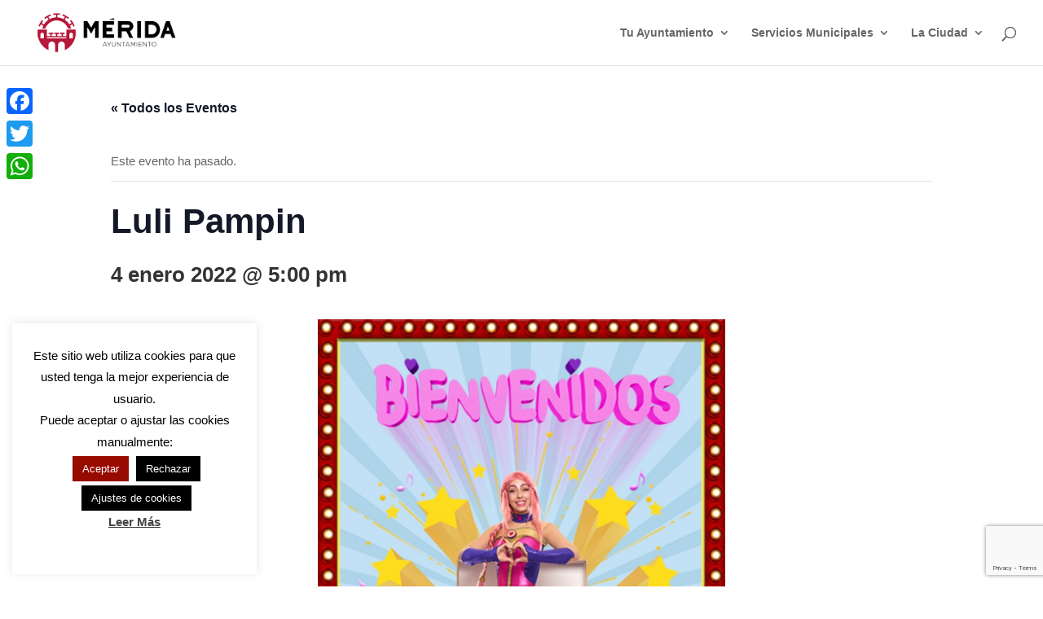

--- FILE ---
content_type: text/html; charset=utf-8
request_url: https://www.google.com/recaptcha/api2/anchor?ar=1&k=6LdNyaopAAAAAFrVERulkwXaDkA_mJc1YVadCMxh&co=aHR0cHM6Ly9tZXJpZGEuZXM6NDQz&hl=en&v=N67nZn4AqZkNcbeMu4prBgzg&size=invisible&anchor-ms=20000&execute-ms=30000&cb=l3dz9i7plkxc
body_size: 48585
content:
<!DOCTYPE HTML><html dir="ltr" lang="en"><head><meta http-equiv="Content-Type" content="text/html; charset=UTF-8">
<meta http-equiv="X-UA-Compatible" content="IE=edge">
<title>reCAPTCHA</title>
<style type="text/css">
/* cyrillic-ext */
@font-face {
  font-family: 'Roboto';
  font-style: normal;
  font-weight: 400;
  font-stretch: 100%;
  src: url(//fonts.gstatic.com/s/roboto/v48/KFO7CnqEu92Fr1ME7kSn66aGLdTylUAMa3GUBHMdazTgWw.woff2) format('woff2');
  unicode-range: U+0460-052F, U+1C80-1C8A, U+20B4, U+2DE0-2DFF, U+A640-A69F, U+FE2E-FE2F;
}
/* cyrillic */
@font-face {
  font-family: 'Roboto';
  font-style: normal;
  font-weight: 400;
  font-stretch: 100%;
  src: url(//fonts.gstatic.com/s/roboto/v48/KFO7CnqEu92Fr1ME7kSn66aGLdTylUAMa3iUBHMdazTgWw.woff2) format('woff2');
  unicode-range: U+0301, U+0400-045F, U+0490-0491, U+04B0-04B1, U+2116;
}
/* greek-ext */
@font-face {
  font-family: 'Roboto';
  font-style: normal;
  font-weight: 400;
  font-stretch: 100%;
  src: url(//fonts.gstatic.com/s/roboto/v48/KFO7CnqEu92Fr1ME7kSn66aGLdTylUAMa3CUBHMdazTgWw.woff2) format('woff2');
  unicode-range: U+1F00-1FFF;
}
/* greek */
@font-face {
  font-family: 'Roboto';
  font-style: normal;
  font-weight: 400;
  font-stretch: 100%;
  src: url(//fonts.gstatic.com/s/roboto/v48/KFO7CnqEu92Fr1ME7kSn66aGLdTylUAMa3-UBHMdazTgWw.woff2) format('woff2');
  unicode-range: U+0370-0377, U+037A-037F, U+0384-038A, U+038C, U+038E-03A1, U+03A3-03FF;
}
/* math */
@font-face {
  font-family: 'Roboto';
  font-style: normal;
  font-weight: 400;
  font-stretch: 100%;
  src: url(//fonts.gstatic.com/s/roboto/v48/KFO7CnqEu92Fr1ME7kSn66aGLdTylUAMawCUBHMdazTgWw.woff2) format('woff2');
  unicode-range: U+0302-0303, U+0305, U+0307-0308, U+0310, U+0312, U+0315, U+031A, U+0326-0327, U+032C, U+032F-0330, U+0332-0333, U+0338, U+033A, U+0346, U+034D, U+0391-03A1, U+03A3-03A9, U+03B1-03C9, U+03D1, U+03D5-03D6, U+03F0-03F1, U+03F4-03F5, U+2016-2017, U+2034-2038, U+203C, U+2040, U+2043, U+2047, U+2050, U+2057, U+205F, U+2070-2071, U+2074-208E, U+2090-209C, U+20D0-20DC, U+20E1, U+20E5-20EF, U+2100-2112, U+2114-2115, U+2117-2121, U+2123-214F, U+2190, U+2192, U+2194-21AE, U+21B0-21E5, U+21F1-21F2, U+21F4-2211, U+2213-2214, U+2216-22FF, U+2308-230B, U+2310, U+2319, U+231C-2321, U+2336-237A, U+237C, U+2395, U+239B-23B7, U+23D0, U+23DC-23E1, U+2474-2475, U+25AF, U+25B3, U+25B7, U+25BD, U+25C1, U+25CA, U+25CC, U+25FB, U+266D-266F, U+27C0-27FF, U+2900-2AFF, U+2B0E-2B11, U+2B30-2B4C, U+2BFE, U+3030, U+FF5B, U+FF5D, U+1D400-1D7FF, U+1EE00-1EEFF;
}
/* symbols */
@font-face {
  font-family: 'Roboto';
  font-style: normal;
  font-weight: 400;
  font-stretch: 100%;
  src: url(//fonts.gstatic.com/s/roboto/v48/KFO7CnqEu92Fr1ME7kSn66aGLdTylUAMaxKUBHMdazTgWw.woff2) format('woff2');
  unicode-range: U+0001-000C, U+000E-001F, U+007F-009F, U+20DD-20E0, U+20E2-20E4, U+2150-218F, U+2190, U+2192, U+2194-2199, U+21AF, U+21E6-21F0, U+21F3, U+2218-2219, U+2299, U+22C4-22C6, U+2300-243F, U+2440-244A, U+2460-24FF, U+25A0-27BF, U+2800-28FF, U+2921-2922, U+2981, U+29BF, U+29EB, U+2B00-2BFF, U+4DC0-4DFF, U+FFF9-FFFB, U+10140-1018E, U+10190-1019C, U+101A0, U+101D0-101FD, U+102E0-102FB, U+10E60-10E7E, U+1D2C0-1D2D3, U+1D2E0-1D37F, U+1F000-1F0FF, U+1F100-1F1AD, U+1F1E6-1F1FF, U+1F30D-1F30F, U+1F315, U+1F31C, U+1F31E, U+1F320-1F32C, U+1F336, U+1F378, U+1F37D, U+1F382, U+1F393-1F39F, U+1F3A7-1F3A8, U+1F3AC-1F3AF, U+1F3C2, U+1F3C4-1F3C6, U+1F3CA-1F3CE, U+1F3D4-1F3E0, U+1F3ED, U+1F3F1-1F3F3, U+1F3F5-1F3F7, U+1F408, U+1F415, U+1F41F, U+1F426, U+1F43F, U+1F441-1F442, U+1F444, U+1F446-1F449, U+1F44C-1F44E, U+1F453, U+1F46A, U+1F47D, U+1F4A3, U+1F4B0, U+1F4B3, U+1F4B9, U+1F4BB, U+1F4BF, U+1F4C8-1F4CB, U+1F4D6, U+1F4DA, U+1F4DF, U+1F4E3-1F4E6, U+1F4EA-1F4ED, U+1F4F7, U+1F4F9-1F4FB, U+1F4FD-1F4FE, U+1F503, U+1F507-1F50B, U+1F50D, U+1F512-1F513, U+1F53E-1F54A, U+1F54F-1F5FA, U+1F610, U+1F650-1F67F, U+1F687, U+1F68D, U+1F691, U+1F694, U+1F698, U+1F6AD, U+1F6B2, U+1F6B9-1F6BA, U+1F6BC, U+1F6C6-1F6CF, U+1F6D3-1F6D7, U+1F6E0-1F6EA, U+1F6F0-1F6F3, U+1F6F7-1F6FC, U+1F700-1F7FF, U+1F800-1F80B, U+1F810-1F847, U+1F850-1F859, U+1F860-1F887, U+1F890-1F8AD, U+1F8B0-1F8BB, U+1F8C0-1F8C1, U+1F900-1F90B, U+1F93B, U+1F946, U+1F984, U+1F996, U+1F9E9, U+1FA00-1FA6F, U+1FA70-1FA7C, U+1FA80-1FA89, U+1FA8F-1FAC6, U+1FACE-1FADC, U+1FADF-1FAE9, U+1FAF0-1FAF8, U+1FB00-1FBFF;
}
/* vietnamese */
@font-face {
  font-family: 'Roboto';
  font-style: normal;
  font-weight: 400;
  font-stretch: 100%;
  src: url(//fonts.gstatic.com/s/roboto/v48/KFO7CnqEu92Fr1ME7kSn66aGLdTylUAMa3OUBHMdazTgWw.woff2) format('woff2');
  unicode-range: U+0102-0103, U+0110-0111, U+0128-0129, U+0168-0169, U+01A0-01A1, U+01AF-01B0, U+0300-0301, U+0303-0304, U+0308-0309, U+0323, U+0329, U+1EA0-1EF9, U+20AB;
}
/* latin-ext */
@font-face {
  font-family: 'Roboto';
  font-style: normal;
  font-weight: 400;
  font-stretch: 100%;
  src: url(//fonts.gstatic.com/s/roboto/v48/KFO7CnqEu92Fr1ME7kSn66aGLdTylUAMa3KUBHMdazTgWw.woff2) format('woff2');
  unicode-range: U+0100-02BA, U+02BD-02C5, U+02C7-02CC, U+02CE-02D7, U+02DD-02FF, U+0304, U+0308, U+0329, U+1D00-1DBF, U+1E00-1E9F, U+1EF2-1EFF, U+2020, U+20A0-20AB, U+20AD-20C0, U+2113, U+2C60-2C7F, U+A720-A7FF;
}
/* latin */
@font-face {
  font-family: 'Roboto';
  font-style: normal;
  font-weight: 400;
  font-stretch: 100%;
  src: url(//fonts.gstatic.com/s/roboto/v48/KFO7CnqEu92Fr1ME7kSn66aGLdTylUAMa3yUBHMdazQ.woff2) format('woff2');
  unicode-range: U+0000-00FF, U+0131, U+0152-0153, U+02BB-02BC, U+02C6, U+02DA, U+02DC, U+0304, U+0308, U+0329, U+2000-206F, U+20AC, U+2122, U+2191, U+2193, U+2212, U+2215, U+FEFF, U+FFFD;
}
/* cyrillic-ext */
@font-face {
  font-family: 'Roboto';
  font-style: normal;
  font-weight: 500;
  font-stretch: 100%;
  src: url(//fonts.gstatic.com/s/roboto/v48/KFO7CnqEu92Fr1ME7kSn66aGLdTylUAMa3GUBHMdazTgWw.woff2) format('woff2');
  unicode-range: U+0460-052F, U+1C80-1C8A, U+20B4, U+2DE0-2DFF, U+A640-A69F, U+FE2E-FE2F;
}
/* cyrillic */
@font-face {
  font-family: 'Roboto';
  font-style: normal;
  font-weight: 500;
  font-stretch: 100%;
  src: url(//fonts.gstatic.com/s/roboto/v48/KFO7CnqEu92Fr1ME7kSn66aGLdTylUAMa3iUBHMdazTgWw.woff2) format('woff2');
  unicode-range: U+0301, U+0400-045F, U+0490-0491, U+04B0-04B1, U+2116;
}
/* greek-ext */
@font-face {
  font-family: 'Roboto';
  font-style: normal;
  font-weight: 500;
  font-stretch: 100%;
  src: url(//fonts.gstatic.com/s/roboto/v48/KFO7CnqEu92Fr1ME7kSn66aGLdTylUAMa3CUBHMdazTgWw.woff2) format('woff2');
  unicode-range: U+1F00-1FFF;
}
/* greek */
@font-face {
  font-family: 'Roboto';
  font-style: normal;
  font-weight: 500;
  font-stretch: 100%;
  src: url(//fonts.gstatic.com/s/roboto/v48/KFO7CnqEu92Fr1ME7kSn66aGLdTylUAMa3-UBHMdazTgWw.woff2) format('woff2');
  unicode-range: U+0370-0377, U+037A-037F, U+0384-038A, U+038C, U+038E-03A1, U+03A3-03FF;
}
/* math */
@font-face {
  font-family: 'Roboto';
  font-style: normal;
  font-weight: 500;
  font-stretch: 100%;
  src: url(//fonts.gstatic.com/s/roboto/v48/KFO7CnqEu92Fr1ME7kSn66aGLdTylUAMawCUBHMdazTgWw.woff2) format('woff2');
  unicode-range: U+0302-0303, U+0305, U+0307-0308, U+0310, U+0312, U+0315, U+031A, U+0326-0327, U+032C, U+032F-0330, U+0332-0333, U+0338, U+033A, U+0346, U+034D, U+0391-03A1, U+03A3-03A9, U+03B1-03C9, U+03D1, U+03D5-03D6, U+03F0-03F1, U+03F4-03F5, U+2016-2017, U+2034-2038, U+203C, U+2040, U+2043, U+2047, U+2050, U+2057, U+205F, U+2070-2071, U+2074-208E, U+2090-209C, U+20D0-20DC, U+20E1, U+20E5-20EF, U+2100-2112, U+2114-2115, U+2117-2121, U+2123-214F, U+2190, U+2192, U+2194-21AE, U+21B0-21E5, U+21F1-21F2, U+21F4-2211, U+2213-2214, U+2216-22FF, U+2308-230B, U+2310, U+2319, U+231C-2321, U+2336-237A, U+237C, U+2395, U+239B-23B7, U+23D0, U+23DC-23E1, U+2474-2475, U+25AF, U+25B3, U+25B7, U+25BD, U+25C1, U+25CA, U+25CC, U+25FB, U+266D-266F, U+27C0-27FF, U+2900-2AFF, U+2B0E-2B11, U+2B30-2B4C, U+2BFE, U+3030, U+FF5B, U+FF5D, U+1D400-1D7FF, U+1EE00-1EEFF;
}
/* symbols */
@font-face {
  font-family: 'Roboto';
  font-style: normal;
  font-weight: 500;
  font-stretch: 100%;
  src: url(//fonts.gstatic.com/s/roboto/v48/KFO7CnqEu92Fr1ME7kSn66aGLdTylUAMaxKUBHMdazTgWw.woff2) format('woff2');
  unicode-range: U+0001-000C, U+000E-001F, U+007F-009F, U+20DD-20E0, U+20E2-20E4, U+2150-218F, U+2190, U+2192, U+2194-2199, U+21AF, U+21E6-21F0, U+21F3, U+2218-2219, U+2299, U+22C4-22C6, U+2300-243F, U+2440-244A, U+2460-24FF, U+25A0-27BF, U+2800-28FF, U+2921-2922, U+2981, U+29BF, U+29EB, U+2B00-2BFF, U+4DC0-4DFF, U+FFF9-FFFB, U+10140-1018E, U+10190-1019C, U+101A0, U+101D0-101FD, U+102E0-102FB, U+10E60-10E7E, U+1D2C0-1D2D3, U+1D2E0-1D37F, U+1F000-1F0FF, U+1F100-1F1AD, U+1F1E6-1F1FF, U+1F30D-1F30F, U+1F315, U+1F31C, U+1F31E, U+1F320-1F32C, U+1F336, U+1F378, U+1F37D, U+1F382, U+1F393-1F39F, U+1F3A7-1F3A8, U+1F3AC-1F3AF, U+1F3C2, U+1F3C4-1F3C6, U+1F3CA-1F3CE, U+1F3D4-1F3E0, U+1F3ED, U+1F3F1-1F3F3, U+1F3F5-1F3F7, U+1F408, U+1F415, U+1F41F, U+1F426, U+1F43F, U+1F441-1F442, U+1F444, U+1F446-1F449, U+1F44C-1F44E, U+1F453, U+1F46A, U+1F47D, U+1F4A3, U+1F4B0, U+1F4B3, U+1F4B9, U+1F4BB, U+1F4BF, U+1F4C8-1F4CB, U+1F4D6, U+1F4DA, U+1F4DF, U+1F4E3-1F4E6, U+1F4EA-1F4ED, U+1F4F7, U+1F4F9-1F4FB, U+1F4FD-1F4FE, U+1F503, U+1F507-1F50B, U+1F50D, U+1F512-1F513, U+1F53E-1F54A, U+1F54F-1F5FA, U+1F610, U+1F650-1F67F, U+1F687, U+1F68D, U+1F691, U+1F694, U+1F698, U+1F6AD, U+1F6B2, U+1F6B9-1F6BA, U+1F6BC, U+1F6C6-1F6CF, U+1F6D3-1F6D7, U+1F6E0-1F6EA, U+1F6F0-1F6F3, U+1F6F7-1F6FC, U+1F700-1F7FF, U+1F800-1F80B, U+1F810-1F847, U+1F850-1F859, U+1F860-1F887, U+1F890-1F8AD, U+1F8B0-1F8BB, U+1F8C0-1F8C1, U+1F900-1F90B, U+1F93B, U+1F946, U+1F984, U+1F996, U+1F9E9, U+1FA00-1FA6F, U+1FA70-1FA7C, U+1FA80-1FA89, U+1FA8F-1FAC6, U+1FACE-1FADC, U+1FADF-1FAE9, U+1FAF0-1FAF8, U+1FB00-1FBFF;
}
/* vietnamese */
@font-face {
  font-family: 'Roboto';
  font-style: normal;
  font-weight: 500;
  font-stretch: 100%;
  src: url(//fonts.gstatic.com/s/roboto/v48/KFO7CnqEu92Fr1ME7kSn66aGLdTylUAMa3OUBHMdazTgWw.woff2) format('woff2');
  unicode-range: U+0102-0103, U+0110-0111, U+0128-0129, U+0168-0169, U+01A0-01A1, U+01AF-01B0, U+0300-0301, U+0303-0304, U+0308-0309, U+0323, U+0329, U+1EA0-1EF9, U+20AB;
}
/* latin-ext */
@font-face {
  font-family: 'Roboto';
  font-style: normal;
  font-weight: 500;
  font-stretch: 100%;
  src: url(//fonts.gstatic.com/s/roboto/v48/KFO7CnqEu92Fr1ME7kSn66aGLdTylUAMa3KUBHMdazTgWw.woff2) format('woff2');
  unicode-range: U+0100-02BA, U+02BD-02C5, U+02C7-02CC, U+02CE-02D7, U+02DD-02FF, U+0304, U+0308, U+0329, U+1D00-1DBF, U+1E00-1E9F, U+1EF2-1EFF, U+2020, U+20A0-20AB, U+20AD-20C0, U+2113, U+2C60-2C7F, U+A720-A7FF;
}
/* latin */
@font-face {
  font-family: 'Roboto';
  font-style: normal;
  font-weight: 500;
  font-stretch: 100%;
  src: url(//fonts.gstatic.com/s/roboto/v48/KFO7CnqEu92Fr1ME7kSn66aGLdTylUAMa3yUBHMdazQ.woff2) format('woff2');
  unicode-range: U+0000-00FF, U+0131, U+0152-0153, U+02BB-02BC, U+02C6, U+02DA, U+02DC, U+0304, U+0308, U+0329, U+2000-206F, U+20AC, U+2122, U+2191, U+2193, U+2212, U+2215, U+FEFF, U+FFFD;
}
/* cyrillic-ext */
@font-face {
  font-family: 'Roboto';
  font-style: normal;
  font-weight: 900;
  font-stretch: 100%;
  src: url(//fonts.gstatic.com/s/roboto/v48/KFO7CnqEu92Fr1ME7kSn66aGLdTylUAMa3GUBHMdazTgWw.woff2) format('woff2');
  unicode-range: U+0460-052F, U+1C80-1C8A, U+20B4, U+2DE0-2DFF, U+A640-A69F, U+FE2E-FE2F;
}
/* cyrillic */
@font-face {
  font-family: 'Roboto';
  font-style: normal;
  font-weight: 900;
  font-stretch: 100%;
  src: url(//fonts.gstatic.com/s/roboto/v48/KFO7CnqEu92Fr1ME7kSn66aGLdTylUAMa3iUBHMdazTgWw.woff2) format('woff2');
  unicode-range: U+0301, U+0400-045F, U+0490-0491, U+04B0-04B1, U+2116;
}
/* greek-ext */
@font-face {
  font-family: 'Roboto';
  font-style: normal;
  font-weight: 900;
  font-stretch: 100%;
  src: url(//fonts.gstatic.com/s/roboto/v48/KFO7CnqEu92Fr1ME7kSn66aGLdTylUAMa3CUBHMdazTgWw.woff2) format('woff2');
  unicode-range: U+1F00-1FFF;
}
/* greek */
@font-face {
  font-family: 'Roboto';
  font-style: normal;
  font-weight: 900;
  font-stretch: 100%;
  src: url(//fonts.gstatic.com/s/roboto/v48/KFO7CnqEu92Fr1ME7kSn66aGLdTylUAMa3-UBHMdazTgWw.woff2) format('woff2');
  unicode-range: U+0370-0377, U+037A-037F, U+0384-038A, U+038C, U+038E-03A1, U+03A3-03FF;
}
/* math */
@font-face {
  font-family: 'Roboto';
  font-style: normal;
  font-weight: 900;
  font-stretch: 100%;
  src: url(//fonts.gstatic.com/s/roboto/v48/KFO7CnqEu92Fr1ME7kSn66aGLdTylUAMawCUBHMdazTgWw.woff2) format('woff2');
  unicode-range: U+0302-0303, U+0305, U+0307-0308, U+0310, U+0312, U+0315, U+031A, U+0326-0327, U+032C, U+032F-0330, U+0332-0333, U+0338, U+033A, U+0346, U+034D, U+0391-03A1, U+03A3-03A9, U+03B1-03C9, U+03D1, U+03D5-03D6, U+03F0-03F1, U+03F4-03F5, U+2016-2017, U+2034-2038, U+203C, U+2040, U+2043, U+2047, U+2050, U+2057, U+205F, U+2070-2071, U+2074-208E, U+2090-209C, U+20D0-20DC, U+20E1, U+20E5-20EF, U+2100-2112, U+2114-2115, U+2117-2121, U+2123-214F, U+2190, U+2192, U+2194-21AE, U+21B0-21E5, U+21F1-21F2, U+21F4-2211, U+2213-2214, U+2216-22FF, U+2308-230B, U+2310, U+2319, U+231C-2321, U+2336-237A, U+237C, U+2395, U+239B-23B7, U+23D0, U+23DC-23E1, U+2474-2475, U+25AF, U+25B3, U+25B7, U+25BD, U+25C1, U+25CA, U+25CC, U+25FB, U+266D-266F, U+27C0-27FF, U+2900-2AFF, U+2B0E-2B11, U+2B30-2B4C, U+2BFE, U+3030, U+FF5B, U+FF5D, U+1D400-1D7FF, U+1EE00-1EEFF;
}
/* symbols */
@font-face {
  font-family: 'Roboto';
  font-style: normal;
  font-weight: 900;
  font-stretch: 100%;
  src: url(//fonts.gstatic.com/s/roboto/v48/KFO7CnqEu92Fr1ME7kSn66aGLdTylUAMaxKUBHMdazTgWw.woff2) format('woff2');
  unicode-range: U+0001-000C, U+000E-001F, U+007F-009F, U+20DD-20E0, U+20E2-20E4, U+2150-218F, U+2190, U+2192, U+2194-2199, U+21AF, U+21E6-21F0, U+21F3, U+2218-2219, U+2299, U+22C4-22C6, U+2300-243F, U+2440-244A, U+2460-24FF, U+25A0-27BF, U+2800-28FF, U+2921-2922, U+2981, U+29BF, U+29EB, U+2B00-2BFF, U+4DC0-4DFF, U+FFF9-FFFB, U+10140-1018E, U+10190-1019C, U+101A0, U+101D0-101FD, U+102E0-102FB, U+10E60-10E7E, U+1D2C0-1D2D3, U+1D2E0-1D37F, U+1F000-1F0FF, U+1F100-1F1AD, U+1F1E6-1F1FF, U+1F30D-1F30F, U+1F315, U+1F31C, U+1F31E, U+1F320-1F32C, U+1F336, U+1F378, U+1F37D, U+1F382, U+1F393-1F39F, U+1F3A7-1F3A8, U+1F3AC-1F3AF, U+1F3C2, U+1F3C4-1F3C6, U+1F3CA-1F3CE, U+1F3D4-1F3E0, U+1F3ED, U+1F3F1-1F3F3, U+1F3F5-1F3F7, U+1F408, U+1F415, U+1F41F, U+1F426, U+1F43F, U+1F441-1F442, U+1F444, U+1F446-1F449, U+1F44C-1F44E, U+1F453, U+1F46A, U+1F47D, U+1F4A3, U+1F4B0, U+1F4B3, U+1F4B9, U+1F4BB, U+1F4BF, U+1F4C8-1F4CB, U+1F4D6, U+1F4DA, U+1F4DF, U+1F4E3-1F4E6, U+1F4EA-1F4ED, U+1F4F7, U+1F4F9-1F4FB, U+1F4FD-1F4FE, U+1F503, U+1F507-1F50B, U+1F50D, U+1F512-1F513, U+1F53E-1F54A, U+1F54F-1F5FA, U+1F610, U+1F650-1F67F, U+1F687, U+1F68D, U+1F691, U+1F694, U+1F698, U+1F6AD, U+1F6B2, U+1F6B9-1F6BA, U+1F6BC, U+1F6C6-1F6CF, U+1F6D3-1F6D7, U+1F6E0-1F6EA, U+1F6F0-1F6F3, U+1F6F7-1F6FC, U+1F700-1F7FF, U+1F800-1F80B, U+1F810-1F847, U+1F850-1F859, U+1F860-1F887, U+1F890-1F8AD, U+1F8B0-1F8BB, U+1F8C0-1F8C1, U+1F900-1F90B, U+1F93B, U+1F946, U+1F984, U+1F996, U+1F9E9, U+1FA00-1FA6F, U+1FA70-1FA7C, U+1FA80-1FA89, U+1FA8F-1FAC6, U+1FACE-1FADC, U+1FADF-1FAE9, U+1FAF0-1FAF8, U+1FB00-1FBFF;
}
/* vietnamese */
@font-face {
  font-family: 'Roboto';
  font-style: normal;
  font-weight: 900;
  font-stretch: 100%;
  src: url(//fonts.gstatic.com/s/roboto/v48/KFO7CnqEu92Fr1ME7kSn66aGLdTylUAMa3OUBHMdazTgWw.woff2) format('woff2');
  unicode-range: U+0102-0103, U+0110-0111, U+0128-0129, U+0168-0169, U+01A0-01A1, U+01AF-01B0, U+0300-0301, U+0303-0304, U+0308-0309, U+0323, U+0329, U+1EA0-1EF9, U+20AB;
}
/* latin-ext */
@font-face {
  font-family: 'Roboto';
  font-style: normal;
  font-weight: 900;
  font-stretch: 100%;
  src: url(//fonts.gstatic.com/s/roboto/v48/KFO7CnqEu92Fr1ME7kSn66aGLdTylUAMa3KUBHMdazTgWw.woff2) format('woff2');
  unicode-range: U+0100-02BA, U+02BD-02C5, U+02C7-02CC, U+02CE-02D7, U+02DD-02FF, U+0304, U+0308, U+0329, U+1D00-1DBF, U+1E00-1E9F, U+1EF2-1EFF, U+2020, U+20A0-20AB, U+20AD-20C0, U+2113, U+2C60-2C7F, U+A720-A7FF;
}
/* latin */
@font-face {
  font-family: 'Roboto';
  font-style: normal;
  font-weight: 900;
  font-stretch: 100%;
  src: url(//fonts.gstatic.com/s/roboto/v48/KFO7CnqEu92Fr1ME7kSn66aGLdTylUAMa3yUBHMdazQ.woff2) format('woff2');
  unicode-range: U+0000-00FF, U+0131, U+0152-0153, U+02BB-02BC, U+02C6, U+02DA, U+02DC, U+0304, U+0308, U+0329, U+2000-206F, U+20AC, U+2122, U+2191, U+2193, U+2212, U+2215, U+FEFF, U+FFFD;
}

</style>
<link rel="stylesheet" type="text/css" href="https://www.gstatic.com/recaptcha/releases/N67nZn4AqZkNcbeMu4prBgzg/styles__ltr.css">
<script nonce="yHZGABWsxJCTQTeD9TAxPQ" type="text/javascript">window['__recaptcha_api'] = 'https://www.google.com/recaptcha/api2/';</script>
<script type="text/javascript" src="https://www.gstatic.com/recaptcha/releases/N67nZn4AqZkNcbeMu4prBgzg/recaptcha__en.js" nonce="yHZGABWsxJCTQTeD9TAxPQ">
      
    </script></head>
<body><div id="rc-anchor-alert" class="rc-anchor-alert"></div>
<input type="hidden" id="recaptcha-token" value="[base64]">
<script type="text/javascript" nonce="yHZGABWsxJCTQTeD9TAxPQ">
      recaptcha.anchor.Main.init("[\x22ainput\x22,[\x22bgdata\x22,\x22\x22,\[base64]/[base64]/[base64]/bmV3IHJbeF0oY1swXSk6RT09Mj9uZXcgclt4XShjWzBdLGNbMV0pOkU9PTM/bmV3IHJbeF0oY1swXSxjWzFdLGNbMl0pOkU9PTQ/[base64]/[base64]/[base64]/[base64]/[base64]/[base64]/[base64]/[base64]\x22,\[base64]\x22,\[base64]/Dqx/CkWwTDMOqTnDDslLCmcKgwo3ClsKmd3YzwoPDscK8wowYw4otw7nDkQbCpsKsw4Znw5Vtw5VQwoZ+BsKfCUTDgMOWwrLDtsO9EMKdw7DDnFUSfMOpc2/Dr0JMR8KJBMONw6ZUU2JLwoc9wr7Cj8OqeVXDrMKSPcOsHMOIw5LCkzJ/VcKPwqpiKVnCtDfCkxrDrcKVwqZuGm7Ci8KawqzDvidlYsOSw7rDusKFSGfDscORwr4CIHF1w5w8w7HDicOYGcOWw5zCuMK5w4MWw4NVwqUAw6/DvcK3RcOVRkTCm8KnflQtFUrCoChjVznCpMKBYsOpwqwyw7trw5x+w43CtcKdwqpkw6/CqMKAw7h4w6HDkMOkwpstBMO1NcOtccOJCnZ8GwTChsOPPcKkw4fDrcKLw7XCoG0kwpPCu1s7KFHCkWfDhF7Ch8OJRB7CqsK/CQEsw5PCjsKiwqN/[base64]/ChFUSwpPDk8Onw6zDhxjDtyR1OBVxRsKRwrsYNMOfw61/woxNOcK5wpHDlsO/[base64]/CpXFnEsK6w7XCoRJ1wpVNKlEBwqsiA0bDoWErw641M2RLwrXCrWwFwqhpOMKZTjfDsFbCjsOVw5rDuMKmZcKQwpRjw6HDoMKjwoFOHcOEwqDCqsK8M8KLUULDvcOJBy/[base64]/CoxzDl0pKXGBqFsKTwrgKT8O7w5fDq07DtcOOwqlaP8O9CEXDpMKwDBxvSF4Hw7gnwrFMMGDCp8KyJ0XCr8Kvc1M+wrwwAMOgwrrDlS7CqXbDijPDk8Kew5rCusO9VcKPV3DDu2lqw6dTbMOxw406w6wHFMKSWhfDv8KNP8KPw5/DgsK+RGQZCcOiwqnDgGx6wpLCp0bCoMKtGcKBMSvCnwrDmS3CrsOmGGfDqQtrwpV9AmZHK8ODw6NJA8K4w5rCtWPCjXvDvMKrw6PDnW9ww5XDkjtFM8KbwpzDozPCjw1uw4vCnX0CwrzCksKCQ8KRXMK3w6/[base64]/[base64]/[base64]/L8KrAcK4RMOBREc4O8KGHMKtwoYGw67CrD9KEUHDhDhlLsKWeCB0DwR7QlVVWCfCgxfClXLCjzpaw6U0w5AoTcKqCgkDDMKAwqvCkMOpw5/[base64]/CqMOUw7jDpsKAwprDo8OAKDgcRjJfw4BRKMO4AMKvQSxyAD11w77CgcKLwqFLwrHDrG0SwrkBwr3CkgbCpCw/wq/DqQzCuMKiYjBxUxvCo8KdfcOgwqYRc8KiwqPCuw3Dj8O0W8OnA27DlA5ZwqXCgDvDjiEINMONwo3Dr3HDpcKvGcKdKS86fMK1w5YhBHHCnwbClClffsOvTsOiwovDhn/DlcOFbmDDsmzChBllSMKAwoXCrTfChw7CgkfDn1PDmUHCuhxgLwXCm8KPL8Ocwq/Cu8KxZQ4fwoDDlMO8wrYTDxNXGMKPwpp4B8OBw7tLw57CjMO6Qjwew6bCiy8EwrvDu1MQw5AswpdhMHXCu8OswqXCo8KXeXLCvB/[base64]/DlCMRwoQ1w4HDrXPCsXgvJcKXAsOSCjRmwrQHZ8ObI8OncDd2NXLDuRPDhxfCrivDnMK/ScOewoDCvxQmwoM4YcK1DhDCusORw5tGR15uw70Cw6dCcsOywogXM3bDoTslwrJkwqQiUkQ3w6nClsKWdnXCqQXCisKPZcKVS8KXeiZ0bMOhw6bCv8KqwrNOasKBw7tlCTk5cBTCiMKuwopZwrwWBMKww7c5MElDeFnDphRow5/CtcK3w6bCr3p0w5U4SjbCmcKaD0ZowpvDt8KYcxhobUDDi8Ouw7YQw4fDjMKjMmUTwrV+csOIC8KfSFrCszEsw7ZewqrDoMKwIMKdezI6w4zChnRAw7/DmsO6wrLDsEk3PgvCpMKlwpV7KCwVD8KLH1xmw6wqw58CBg/CucOlJcOJw7tow69Qw6Qww5tAw490w5PCrArCsHl4Q8OsCRUeX8OgE8OHHgnCghAOMW1bZBc7EsK4wpxqw4o3wpTDksOiA8O/JsO8w7fCgMOHaFPCkMKAw6PDkz0kwoQ1w67CtMK7bsOzJcOyCiI+woBFU8ObMHA8wo3DrRDDmgJiwqhOAz3DsMKBPXhqOx7Dn8O7woIrLMKOw5/CrcO9w7nDpUErWV/CksKOw7jDsUA+w4nDgsOWwpt4wqXDkcKhwqHCosKyVBIjwr3CnwHDt1M/wobDlsKywqAKBMKvw6dSH8KAwo1GHsOawqPCp8KGJ8OjFsKuw6jDnl3DvcKmwqkMY8OuacK6YMOAwqrChsOfHMKxMSbDqGc6w5hFwqHDoMOFJcK7LcOvDsKJIn0KczXCmyDCm8KVPzhtw6kPw73CllRDLFHCqx9mJcOdP8OZworDlMOHwr3CgjLCo0zDhU9Iw4/CginCjsOSw57DmlrDssOhw4ZTw7l2w6gCw4EcDA7CkTfDu0U9w7/DgQJ0AsOOwpFvwolrLsKlw7nCtMOqe8KvwrrDlhnCjn7CugzDncKhCTU/w6NXYnkcwpzDhm9bPinCmMKJP8OSJ1XDpMOcYcOLfsKAd1rDugbCgsO8RlQqPcO1bMKRwpfDh2DDv3MSwrrDlsOSdsO+w4zCoVLDrcORw7vDgsK1DMOUw7LDmzRFw7BsB8Khw6/Do2NwRV3Dh0Fvw7rChsKOUMOAw77DscONHsKWw5BRdMKyd8KyMMOoD048w4pswrU4w5daw4LChHQQwp5kZ1vCqXQWwqvDgcOFPzg6a1d7fx/Dl8Oiwp3DpSlQw4s6FBlNPiN6wqMkCFoSMR5WMFPDlyhHw5jDuHHCkcK7w47CgHNlI3tiwr3DnmfChsKvw7dlw5psw7vDt8Kgwpg8WiTCtsKkw4gPwoVtwrjCkcKhw5jDjisWKCZKwrYGDmw+BybDvcO0w6hGbVURZlYgwrrCsW/DqGHChyvCpSLDtsKOQSgQw6bDqQR8w5XChsOeXA/DncKUbcKLwpA0GcKywrITBjvDrnbDmEHDi0UHwrB/w6QFBcKuw7sXwr1fKD4Iw6bCuD/CnFsrw6pCVSvCvcK7NzFDwp0GTMOYbsOowpzDu8K9U1pvw4QPw74/TcKWwpEoDMK0wphZbsKNw45fa8OXw58tQcKrJsOFKsO7FMOfWcO3PCPCmMKyw6EPwpHDgDnClk3CtcKmwqk1fVQjBwLCmMOWwqbDvgXCrsKbUcKBWwFeWcKZwr9AQ8OiwrVfUsKowr5AVsOUK8O3w4gpIMKXAsOKwqbCh3Rpw6AHX3/DiE7ClsKmw6vDjHcOATfDosOAwrktw5fCksOEw7fDpSfChBYwAX4iG8Obw7VeTsO6w7bCsMKoZMK7E8KEwqABw4XDl37CgcK2azEVVxfDvsKDJsOAwrbDn8KwbBDCmTXDvlhOw7/CkMO+w7IGwqTCn1zDlXjDkiF5SXYyK8KMAMOlQ8K0wqYCwoNaMBLDiEEOw4FJUVXDrsOrwrBWTMKKw5Q7XUQVwpoRwohpf8OCRD7DvkMKKsOXCgY4esKAwolPw5DDrMOfCDXDizPCghrCt8K5YCfDm8OIwrjDtm/DnsKwwpbDixULwp/DncOmFyFOwoQMw6QaHDnDhnlPF8OXwppswovDsTdBwpIfW8OXQMOvwpLDlMKfwpjCn1IlwqB/wr7Cj8KwwrbDqWDDkMOcDMO2wrvCuSwRLWsBTTnCmcKAw5pjw4Bmw7IeNsKPf8KKw5PDlRjCpgkOw6p3DmLDqcKSwopDdWFBEsKRwok4IsOYUm1ww7hYwqElAC/CrsKUw4DDs8OCDhoAwqDDjsKFw4/[base64]/[base64]/[base64]/[base64]/[base64]/[base64]/DlzkCOcOyw67Csw5mwq7Dg8O1Hwxjw6RAw6PDosKgwp5MJ8KhwppEwoTCscOTCsK+KMOww5MxHxjCuMO9wo9eJBvDrUDCgwc8w6/CgkZvwo/CsMOLF8K9C3k9w5vDr8KxD03DoMKGD3vDjmPDghnDhAMId8O/G8KVRMO4w4VHwq8SwqDDp8K/wqvDuxrCpcOrwp41wo3Dg1PDs1VQcTcPGDbCtcKGwphTXMOOw5tnwoApw58cNcK/wrLCr8OHU2gqAsONwpVvwovCpg55GsOFbFrCmcO2FsKtJcO/w4lDw6wTUsOHH8KREsOHw6/DscK3w5XCosOWISvCrsKxwp1kw6bDkkxBwplowrbCpz0QwonCq04owp3Di8K/[base64]/DtS89wqHCgMKTLFEywqx/wojDrcORw41kBcO8YMOdw7c5woB2aMKlw6HCjMOWw6NDesOFRhrCoTnDgsKYRnDClTFHCsOwwoEEw5/Cm8KHISbCkCI/PMOSKcKlPhY8w6EOHcO9I8OWa8KIwqdVwohJQMObw6QjKgRWwpJoUsKEwoVKwrRXw4bDtk5KLMKXwqEqw5IAw7rCl8O2worCusOFY8KERQg/w6xDcMO4wr3CtQnCjsKwwr7DucK6DRjDhR7CosKjW8OFIU08JUJTw77DuMONw5slwqJ8w7tWw7sxOQFYR3BFwrXDuHN8GcK2wrjCgMKgJgfDocKoCk4Ewp1WccO/wrXDp8OFw4hkKVgXwq5TdcK8DC/Cn8KmwoMyw7PDlMOELcKBOMOpQsOpBsKtw5zDvcO4wofDmWnCgsOkUMODwoYqXWjDnx/[base64]/Do8KWw61Kw6lEwoXDtn1QO8OVPw11w6jCklzCvMOwwrBpwqjCg8KxKl11OcOEw5zDgMKfBcO3w4d9w65ww5EbH8OIw6/DmcOpw6/Cn8Ouw7t0DcO2E1vCljVKwqA4w6MVOMKAMnolHwvCqsKcaA57BW9hwotZwoLCpBnCg2RnwqAYCsOMWMOEwq1WQcO+SGI/wq/CiMKjUMOZwqPDoCd4JcKTw7DCqsOqXCTDmsOXRMOCw4TCg8K0AMO4ScOFwojDs3QCw4A0w6bDoCVtFMKbbwJqw6jCuAvCgcONX8OzYcOxw5nCksOWScKKw7/[base64]/CqcO/PUIZw7PCr8OxdUPDv0kPw5wDKMKQUsOAwpHCg2zCrMKOw7/DusOiwowtV8KTwqDDrRhrw5zDlcO5ITLCmQZoOwjCiwPDscKdw7J5DyfDiWrDvcOywpcfwpzDsEbDg2Ypwo/CvmTCtcOuAlEENDbChWLDtsKlwqDCrcKpfH3CjnbDhMO+fcOhw4bCvgVCw4kwO8KJag91ccOgw5AFwoDDi31yc8KLDDZcw5nDlsKIw5jDsMOuwr/Ci8Kxw78KQ8K4wqtZwqLCtMKFOkIOw5LDqsKuwrjCg8KSYsKOwro0Ig1Ww4IRw7ljf1ojw4c0WMOQwoAIBkDDvVpgW2DCgsKGw4jDsMO3w4NCKHfCvQXCsADDm8OHHzDCnhzCv8KBw5ZGwprDt8KJWcKqwqA/ACh1wofDjMOYYRh6AcOVfsO2I2HCl8OCw4BVHMOhOmoMw7PCqMO5aMOEw4bCkWnDvE4CcgYdUmjDj8KPwrXCumI0QsOhQsO1w67DnMKMNMOUw71+BcO1wrUqwogRwrfCvcO6L8K+wo7DmsKuBsOGwo7DtsO7w5nDkm/Dlyd4w51IMsKnwrXCmMKWfsKcw7/DucOUCzcSw4TDnsO4J8KoTsKKwp0qd8O2R8Kjw71eLsK9Hh4CwpDDlcO0VwEpAsOwwozDsjANCi7CpcO9IcOgems0Z2DDr8KTJzIYQ34TEsKbdFzDgcOEfMKeL8ORwpDCvMOAaRLCh01gw5/Dr8O6wpDCq8O2QQfDnU7DlMOiwroxciPCrMOfw6vCu8K1KcKgw74BO1DCoFFPIlHDpcKGCDrDhnDDjQh4w6J1fB/CnFQnw7DDsRMywobCtcOXw7/Ctj/DsMKBwpBEwrDCkMOZwpY4w4BuwovDmwrCt8O5JW9RacKiKiEjB8OKw4bCmsO1w4PCpsKhwp7CgsK9dz3Dm8KBw5fCpsOSBRBww7p4LVV/[base64]/DjMO6w4/Du8KXwrXDksOwETrDv8Kvw7HDpSVWwrvCkSfDisO/SsKcwqHCpsKqJCrDuWXDusKPDsKJw7/ClXRIw5TChcOUw5tqH8KlF2zCjsKaSgB9w4zClQl1XMOLwph4WcK0w7gKwo08w6Anwp0PXsKaw6PCscKxwrXDk8KlLR/DmGfDj0TCrhRKw7LDpyolR8KBw5tkRsKvOiArIC5VLMOWwpXDgMKAw5bCnsKCcMO/Pk0+CcKGSmkxwrDDm8O0w63CssO8wrYtw6tbbMOxwo7DjCHDonYLw5lyw6VQwo3ClW4sK0hAwq5VwrfCq8KwL2YseMKpw70fR3VJwp8iw5BRJX8AwqjCnEHDt2QYcsKISDvDqcOga2khK0PDo8KJwofDl1BXYMOew6DDtBpUFg/[base64]/wqLDgMOfwrjCqsKcw6HDh8KWwrUswrbDhhMrwr8MPAUNZcOlw5PDvT7CrS7ClwNZwrPCgsOtB2nCoARZKGfCrgvDpGw+wpQzw6XCh8Klwp7Dq23CgcKRw7nCicOxw5lpOMO9HsOzPBZYDVEGb8KAw40nwr5/[base64]/w7PDhjw+SHkVLsKswptJbWbDk2PDkwbCg8OCCsKqw5V/[base64]/DjcOjADwuwrHClQ/DrcKBw7ZMw7IPJcOAF8KBaMKRHyfDm3vCo8KlKmU8w4xrw7VkwrvDpn4RW2RhMMOOw7ZiRC3CssKeRcOnKMKfw41Hw67DsSPCoUjCoT/DusKbBMObD3B0RQIbYsOCNMOuI8KgCW4UwpLDtFvDoMKLR8KbwqfDpsOIwo5/F8K5wpvDpHvCssKlwrjDrCl1wpkDw5PCsMKawq3CtlnDlkIgw67CpMOdw748wojCrG4cwpHDjEIdNsO2OsOyw4ptwqh3w5DCtMKLGCx0w4l8wrfCiFvDmF/Di07Dhmw2w49NbMKcAHLDghxDaHwMGMKRwp3CgTM1w4HDoMK6w4HDoFhFGXA2wqbDjh7DkUUNLyh4HcK+wqgbVMOqw4jDvCcnK8OCwpvCq8K6ccO/KMOIwptmNMKxMFJuEsOfw73CrMKjwpRIw605enbCtQbDoMOQw6LDtsOzDzN9O0o6Cw/DrVfCk2HDrDwHwrrCgEnDpTDCksOGwoAFwohZbHhTYMKNw4PCkhoQwpbDvwVowo/[base64]/CiWFmwrsGQMKGw5JxZMKmKG7CqUTCnycIFMKnVVnDocO0wpbCijfCrhrChMOydStYwrzCpg7CvV/CpDh+DcKwZsO/[base64]/CisOVecOEw65Fw5dfwqJVw7gHw4k3w6PDuMKwXcO0wovDusKWYsKYacKnH8K2C8Odw47CqXg2wqRowr8zwoDDimHDpkLChijDnWnDhV/CuTUbZlkvwpnCvzPDvMKjExIfKiXDgcKCWmfDhQLDgDbCmcKfw4vDnMK9BUnDqg8OwoM9wqVPwo1GwoBOTcKTLk1qRHDCpcKiw45hwoA/EMKTwqpGwqfCtnbCmsKlQcKBw7vChMOuE8K+wqTCncORXcOPSMKjw77DpcOrwqQUw5gSwrTDmHILwpzCmFTCtMKvwrpzw7nCh8OKVS/CrMOzD1fDhnfClsKxFy/[base64]/Coh/Dk3LCoyVpRcKBwpVLw7hUKsOJwo3DtsKCQj3CuicLQhvCrsO9FcK3woTDuQ3CiTs+f8Klw5NNw5ZTcgAmw5XCgsK+WMOFFsKTwph1wpHDhUHDj8OwHD3CpDLCkMOEwqZNZmXCgFZgwoBSw7IPGB/[base64]/[base64]/QGHCrhFbdcOkenbDpMKHPDFUP8KYwqwDN3ocZ8OOwp3DuRDDtsK2UMKCV8KCHcKgwoQtfjsPCD81TF1iwo3Dmxg2SCwPw7luw68zw7jDuQVZdgpGBl/CucK8wp8FaSUNEsOTwr/DuyXCrcOwEUnDnDNBTQ9QwqDCkzs9wokRS2LCisOawoPCjj7CjlrDjQIlw47Cg8KXw7wdw4h4RWjCgMKhw6/Ds8KhQcOYLMOwwqxsw4gcXQXDsMKHwr/DjAxPZTLCnsK4SsKMw5R0wrrCu2xeHMOyEsKXYmzDnkwMTWPDj3vDmsOXwpY1a8Kqf8KDw4NjGMKCfsOsw6DCvUnCjMOzw693YcOrUGszKsOww4XCj8Ovw4/[base64]/DkX/DssKSw5jCpcKyw6DClcOEa8KDwo3DljTDgUrDp1YHw67DhcKzR8KdKcK0GE0vwpYbwogYXBHDgkp2w6PCrAvCmURqwrrCnBLDu3Z9w6fCpl0iw603w5LCug/[base64]/Dv8Ocw4rDs8OwTcKhVlDDvzEDw4k+w65Ow5jClQDDo8KiPCzDjR/DucKUwpTCuQPDtmTCgMOOwo18LCbCsmUfwqZkw5Ynw4MZL8KOBzlUw67CosKFw4zCqy7CpkLCuV/Cp0vClz9fc8OmDUdMDcKewo7Dkjdgw7bCpRLDo8KwKMKhcUHDvMKew5nCkzbDoRkmw63CtQI2TVNLwrpqF8OVNsKPw7PDmE7CjWvCksKLCsOhNzp4Exciw4XDi8Kjw4DCm15oQwLDszIGV8Kacg9WIh/Dr27CkX0xwo8/woAvRcOuwr4ww69fwrVORcOXDGgyBy/CpFzCtQUeWTwgVhzDp8Ktw7I7w5LDqcOjw5ttwqLCkcKZKV4mwoLCuwbCjVxpIcObW8OUwpzClMKWw7HCtsKicXrDvsORWWrDuDlUSGhOwo0owoxlw5rDmMKiwq/CscOSwpMRbm/DuE9Ww4fCkMKRTyVAw4FTw59dw5jCksOVw6HDq8O9Pi9vwqtswpYGN1HCv8O6w7F2wqBMwpc+YxDCqsOpKCEOGxTCi8KZFMOWwrHDj8OGa8Kzw4wkZMKWwqMIwpjCmcKcTEVvwrs0w4FUwpQ4w4DDusK0f8K5wqp8VwLClG8Dw5I/KwcYwpEHw77DpsOFwqfDkMKCw4gKwpl6AlPDjsK0wqXDjn7CosONZMKgw5/[base64]/DhCzCqwB6w4RSYcKow6zCqWvDl8OgwprDuMOEwrE9MsObwpcTPsKXdMKVZsKkwqPCpCxBw6N4Y1o3KzkkCxnDmcK8MyTDsMOueMOHw5DCgBDDtsK7b1UFL8O7TREQS8OcImXCiQc5CcK0w4/Cn8OtKErDgGDDuMOVwq7DmMK1Y8KCwozCpSfCksKUw7pOwrMBPyrDsBc1wr1XwpVhZGIswr3Ct8KFDMOFEH7ChFNpwqvDlsOewozDoh0bwrTDrcKSAcKLakQAWl3DpSQEf8KPw77DjwpqbmRgcCvCrmfDlzQOwqw5EVXCuzjDpTIFO8Omw7TCom/DgcOlcV9ow55KXUtFw6DDqMOAw6ECwpwJw51KwqDDr0s+Uk3DiGkBaMKPO8KVwrzDuiHCnjvCqwgKfMKMwq1dJjPDjcOawrbDgwLCkMOVw4XDuVR3JATCnEHDmsKxwpdcw7fCg0l/wrzDlEMZw4bDpnptNcOBc8O/O8KlwpJOw6zDg8ORKljDrBfDk2zCnmbDrmTDuG7Co03CkMKrBcKQHsK9BcOEcAPCjXNpwozCnTs0Ox49Mh3CkEHDrDPCscKKZ01xw75YwqlEwp3DiMOBeV04w6PCosKewpLDssKUwr/[base64]/PcOcM8K8w71xw7lOWMO5fcO6WcO+LsKbwrwgLXDDqkjDv8O+w7nCtMOresKvw7TDqsKMwqNcKsK1ccOAw4kjwrZbwpdWwrRQwrbDqcO7w7XDllxgZcO1PcOlw6FvwonCusKQw4IafA1vw6fDqmQtGSLCqHsFVMKsw74lw5XCpQ93wofDgDvDlMKWwrrCucOJw4/CkMKNwpBsaMO9JwfCisOXAcK7XcKvwqVWw5bDmCgCwrvDjnNQw7zDi2shfQ7DkXrCkMKMwqLDsMOuw5pETyhRw6/Ch8KYZcKRw7sawrjCqMOOw4TDs8Kqa8OOw6DCkEEVw5YaAiAxw7knWMOVQh1iw7MqwoPDqmQ9w7LDncKEACQZVxjDnQ7Cl8OMwonDi8KuwrhoPkhXwq7DtSvCmsKAVmRkwqDDgMK2w7w/KlsUw7nDjFjCmcOPwqovQ8KtXcKAwrDDjW/DgsOAw4N8wpM8RcOew4AKUcK5w7TCqcKcw4nCmxnDqMKywrIXwohowqcyWMO9w7gpwqjCjEwlX0TDpcKDw4A6TmYZwp/CsE/Cg8KHw6B3w6XDsx/ChwombVjDklDDv3saBEDDkR/[base64]/Cr8K2w6TDpU5lSMOiw4Qcw4sAwr8qVDBjIiwYw6HCsDsiEMKHwoAYwpl6wpTCpMKAw4vCiH8qw5Yhw4E8K25uwqV6wrw/wqXDpDUqw6HDu8OGw50jKMODAsKxwpUUwqfDkS/[base64]/w63DpMOvd3DDg3VYbT/[base64]/Ct8KMwqzCr0Vtw7hYwqvDuEvDrMOTwrElwqwEMCzDtnPCi8K5w6Mew6DCucKIwrPCqMKWKBkkwrbDtht1PFHDvMOvPcO3YcKnwoN9G8Onf8KiwrE6LFBnFTBTwp/CqFnCmn8kL8OZaGHDp8KjCGnDv8KeGcOgwpR5KAXCpixuUBbCmXZNwqF2w4TDhGAsw6IiCMKJDHgSF8Omw5ovwo0PXDtiW8OBwpUqG8K4eMOXJsOwbgXDpcOow4VUwq/Dm8OXwrDCtMKDaBHDscKPBMOGcsKfM3XDtQnDksOYwofDrMODw6phwqrCocOswrrCtMOpAiVbF8KKw5xMw5PCvyFyfGfDm3UlcsK/w67DhsOQw70nesKhZcOXMcOFwrvCuF1ScsOXw6nDlQTDlsOnfXsMw6fCsUkpGcK1IUvDrsOgw60DwqBzw4TDvi9Fw6LDhcOKwqDCoUozw4DCk8O6WWcfwqLCgMOJDcKqwqRuIGxlw7Jxw6PDlVNfwpHCsi1DYWbDtDXCn3/Du8KWVsOIwoNrR33Cl0DDgg3CuELDv2UOw7dAwqxBwoLCvWTDtGTCr8OQVynCh3XDvcOrEsKGZVhPBUjCmEQKwojDo8K8w4bCr8K9wrLCtCbDn3XDjHTCkhzDiMKxB8KawpQvw61he2MswrXCi2FZwrs/[base64]/DqcOiwpZ4EcODwr5DZsKHw7M/w442DBoVw7bClMOCwp3CucKQfsOWw7Exwq7DvcK0wpVHwptfwobDj0hXQy7DiMKWfcO9w4sHbsO3UsKReDXCmcOyGVJ9w5jDicK+OsKTVErCnAjCj8KzFsKgNsOuBcO3woAlwq7DlBRSwqMyUsOxwoHDtsOYd1Jhw7/ChcO8acKKWGgCwrR2XMOBwpFWIMKjKcOpwr9Vw47DumVbCcOsIcKpFhjDosOqd8Ouwr7ChD4ZE1tkAhsxPjZvw4HCkQwic8KSw73CiMORw7fDoMKLVsOEwoTCssOOw4bDlB1DRsO3cA7DmMORw4krw5vDu8OwNsKNaQfDmznCoHZjw4/CosKxw4drE0EkYcODE3TClcOwwqHDtFhBd8OuZHLDh1Vrw4DCgMKGSSbDomxxw4rCiAnCtHVOP23CshdpPyQIL8KowrLDhSrDv8KWADk3wqRpwpHCqkoBBcKYNwTDtwkRw4HCiHsiEcOgw7/[base64]/MMK/FXxEXwDCrcKDw6/Cr3NgwqoEFWoaRBJnw5NxGBI9wqt0w4gHJC9Fw6zCgcKHw6zCm8OEwrhBOcKzwofCpMK/[base64]/CtcOPXcKFDcOlw6DDq8K6woNzwrbCkGnCr8K9w6LDk3fCn8OidcK/BsOSRC7ChsK4ZMKsHGR7wpdgw57ChnDDjMObw6BIwrsIRnVCw6HDo8OWw5nDu8OfwqTDusKkw4QqwoB6H8KPf8OFw6/CqsK2w7jDlcOWwqwMw6fCnhhef2caXsOxwqdtw4DCrWrDmQTDpcKBw43DgjzCn8Otwr1+w5XDmFbDijNPw7BOPcKcXcKZO2/[base64]/I8OuG8OQB8ORTBR1SMOaw6fCkHE/MMOBdCgWAXXDkFvDscOwS3Ntw6TDikJWwoRjEHzDtQVqwrfCul3CuXAceh9xw7LCpUd5QcOwwqURwpXDvDoKw6PCnAVGa8OIVsK8NMOpLMO7TUfCqA1+w4vCvxDCmStNa8KQw5UFwrDDicOTf8OwLXLCtcOEQMOiTMKKw5zDs8KzGjd/[base64]/wrbDq8KjYRR3w7bCjsOFDBXCu8OlAMKoAcKowq4gwqtLbcKqw6/DuMO2bMOXQjLCkmnDp8Oywqkqwp1Yw4tbw53CsFLDnzXCnB/[base64]/[base64]/DgGUHZsOXwonCvMK8Fzomw71Yw7hxAWokTcOTwrnDksKYwqjCkHrDksOowpAUZS7CusOrOcKbwqrDrg4pwozCscOowq0PDMOKwr5rccOcMBnCnsK7EwzCnhPCnHPDjX/DksO7wo9EwrvDiwozIGdlwq3DmmbCuU0mK0ZDB8OMfsOzTELDgsOBD3YVeTnCg2rDvsOIw44ywrrDgsK9wrMlw7s8w6rCizHDjcKoSB7Crm7Cs3Uyw6rDjcK4w488QsOnw6zCj0Aaw5fCkMKIwoMnw7LCq3lFHMORWwzChsKSHMO/wqc4w6IRO37DrcKqLznClU1jwoISV8OIwonDuTnCjcKlwpZ2w4fDv0sWw5t/w7nDuhzDhEDDicO+w6fCvR/CsMO0wp/Cr8OTw50Aw7fDqVBUQWQVwqFiVsO9ZMKlbsKUwqZ3d3LCvmHDk1DDgMKPFBzDs8KywqDDtCsQw7rDrMOyBBPDh3NyZcOTQyPCmBUzRgwEMMODAxhlblbClGvDlW/CosOQwrnDnMKlQ8OQMijCssKLY1tlH8KYw49/NRrDq0ldDcKmw5zCvsOifMOOwr3CrH/CpsO5w4ISwq/DjSzDl8O7w6B0wq4Dwq/Do8K0WcKsw6pkwrfDvnvDgj54w6fDsw3CuCnDi8KbLMOZasOdHWB8w79Kwq8Awq/DmBVreg4XwpZqIcK3I2gLwqHCoD8JHDnDrsOPbMO0w4l3w7bCmsK2ZsOjw5bCo8K+VFLDkcKUO8OCw4HDnEpXwqtlw5jDjsKjRlUGwpnDiWAWw5HDg3HDnmQ7bivCpsOXw6vDrC5fw6fChcKOMhYYw7XDjXd2woLChU1bw7fCs8OXNsKsw45twoohW8O1Fi/DnsKaWsO8biTDolVkD3ZPG1DDmk5nPnjDiMOpHFMzw7J3wrtaHUhvF8OFwpXDu33CscKlPQbCocKidX4SwqUVwqd6esOrdcKgwrlCwqfCkcOrwoUawqJCwqIVPizDtkHCv8KIIxBww7/CoDnCjcK9wo4dDMOPw5bDs1ETfMKWDwbCs8OVU8O9wqc8w6Fawpxrw5sfYsO6TSBKw7RQw7DDqcOmFVpvw6bCtkhFGcKdw6LDlcOuw5oXEmvCjMK0DMOIFTvClXfDnWbDqsKsGyXCnTPDqEjCosKLwrzCkEUTC3UlUA06dMK1SMK8w5jCiUfDuhYQw4rCqDxeEAbCgg/DlsOvwrnDh0Uxe8OHwpIWw5xxwozDmMKAw7s5fcOwPw0bwppsw63DncKmdQQrJQARw60EwqsJwrrDmGDCpcK6w5IKDMKxw5TCnXHDiUjDssKKR0zDlT5kATnDocKfQCEXZwXCocOwVhJtS8OWw5ByMsOXw5/CnxDDm2t/[base64]/DjRwDCcK/w49Uw7wZw7vDncOqwowZC2jDtcKWCljCjmEGwqdewojCq8KkfcKXw4Zzwr7Cs25IAsOhw6TDmWDDqTjDjcKdw7Njw65qJ3scwqTCrcKQw6LCrzpewojDusKzwodvUFtJwp7Drz/CmA00w7zCjy3Cki99w7fCnjDCjTBQw4PDpR3CgMO0AMOOBcKjwo/[base64]/wqcnwrs6EMOXVsKhBzvDnMKyW3/Dj8OMA3DDlcOMDypIKwEMZMOQwrczH3tawoxwBi7CuFEJAgFAdV0MYDbDhcOzwovCocOpX8ORBXPCuBXDisKDcMK5woHDijwYIjwpw4DDj8OaUjbDlsKPwpUVScKAwr1Cwo7ChzXDlsOSSicQFxYDa8KvbkITw7vDnC/DiUzComPDt8KBw4XDly9PWBUAw7/DunxpwphVw50KFcOSRVvDlcKxdsKZwq5ydsKiw6zChMOwBzfCssK4wrVpw5DCm8OnZiIiKcKuwqvDvcOgwpE0LQo6KjQwwrHCrsKVw7vDpMK7d8OtdMOrwoLCmsOjbGIZwoFIw7huD1Z/w77DohbDggkdTcOdwpp7HVQ2wrPCm8KRA1HDgWsVdydtZsKJSMOKwo3DmcOvw4w+B8OfwqTDlsOCw6oxKV88R8K0w6hOWcKoJw/CknXDl3I7X8Opw4bDsHAYZkADw6PDsHYNwpbDqnkyTlUlL8OWe3AGw4nClUnDkcKRIsK6woDCryNTwo5ZVE88TgbCrcOOw6t4wonCksOgKX0WTMKnV13DjCrDqsOWRFAASzDCu8KZDSRZRCs3w5kVw4HDvRvCisKFAMOAYhbCrMO9N3TDqcKgOkcDw7XCugHDhsOlwp/Cn8OwwqI7wqnDgsOzd1zDlGjDpj8LwqM3w4PCvC9BwpDCjB/Cj0Jew67Ci3tEH8Ojwo3CtCjDumFEwp57wovCr8KMw5AaCkNuecKuM8KpLsOZwqZZw7zCicKqw54fFB82OcKqKSwiKXgTwr7DmwfCtDoUXDQ7w4LCrRN1w5rCvVJuw6XDpifDm8KRC8KhA3Y3w7jCk8O5wpzDtcO9wqbDgsOowpTDksKrwp/Dhm7DpkwJw5BAwr/[base64]/w5kMw6x0wo7CqsOgOMOxwow3wo0FWHbDtsOnwqHCjS86wrHChMKgCMO8w5Umwq3Cgi/Dq8KMw6zDv8KoAU3ClxbDlsOZwrkiwqzDlMO8wqYRw5hrUTvDhBrCmVHCkcKLMcKnwqN0ABbDkMKewr1EIBfDrsOQw6TDhBfCjsODw5nDoMOedGp9TcK7FErCmcOuw6ADHsKdw5FRwpU+wqXCssOpSTTCrsK1enUbScO/[base64]/DhsOBwpvDscKrdgYJw445B8OwLmXDrMKfwoVuw7vCpMKjJMKWwpTClUUfwqbCi8OWw6Z9IC9qwo/DkcOiRx1vbFrDjcOkwrzDpjpYasKQwp/DosK7wrbCmsKiHznDsCLDksOjD8OUw4hofw8GRADDqW4nwqvDiVZDb8OxwrzCvsOeFAclwrdiwqPCqiHCokdWwolTbsOCKwxdw6LCiUbCizAfdlzCjk9KQ8KXb8OpwpDDpRAKwo1CGsO+wrfCksOgDcKnwqDChcKXw59gwqI6QcK6w7nDncKvFxpvSMO/ccKbAMOzwqEpZlpGwrESw6QzbAQuN27Dmht9A8KrTWoabWF8w7JjDcK/w7jCs8O4cBcqw5tmDsKDIMKDwoEdNwLDg1EmIsKXZiDCqMOKKMOyw5MGG8KNwp7DjDwaw5k9w5BaNsKAJwbCqcOuOcKBw6LCrsOewqNhXjvCr1PDlhs3wpo1w5DCoMKOQhLDhMOHME3DnsO3YsKIeCTDlC09w4tXwp7ChDgIOcOYKwUAwpkEdsKkwrzDiV/Csl/DqyzCqsOQwpHDtcKzcMO3V2kvw7BMVExECMOTe1PDpMKrFMKrw4QHHnrDoz88HEfDtcKrwrU5QsKDFg1Lwrd3woIEwogyw5/CvHbCosKNAhM6b8OyUcOeQsK3ZGVGwqTDp2ABwo8/QVbCgsODwrx9cVFrwp0Mwp7ClcOsA8OSBgcYVlHCu8KjcsOVbMOrcFYZNUXDscKdYcOkw4DClA3DrGF4aVbCrSQXeWIpw6LDnSDClDrDplnCosOIwonDlcKuNsOnIcOawq5NWH9sV8K0w7TCncKNYMO8CVJWJMOzw49Fw6jCt3EdwrPDpcOew6cLwqlSwoTDrALDnx/DsmzCrsKXc8KkbEhQwoXDlWXDijsqTkvCoyzCt8OCwqfDo8OHR0liwp/[base64]/wq3DncK3Ph8rMA9Ew4gBwqvDvBIRUcOxXgpww6HCmsOmBsKIPCDDnsKIDcKSw4TCtcO3AB4DflkWwoXCqhNKw5fDscKxwobDhMObGXvCi3tyUS0owonDkMOoeh0jw6PCjcOOBDsbTsKAbSd6w7JSwqFNL8KZw5Mywq/[base64]/CtcKSw4U5w7FhwpoYU8O2V8KVw6LDgsOVwpF9KcKFw7RowpHDmsO1MsKzwrMRwoY+G3xwLiATwp3Ch8Kff8KBw4Yhw5DDh8K8GsOxwpDCuWvCnA/[base64]/CiwHDtXXDgsK4w7HDnMKCcWUhJ8Osw65/TExgwp3DlDUXdMKfw7HCocKgOX3DqhRNYRrDmC7DocKnwoLCk17CkMKnw4fCsGnCkx7DgBw2WcK6PFsSJx3DgjtSX2AiwobDpMOYAiw3fhfCpsKbwpgpPXEtZh/DqcOGw5jDpcK5w4LCoQjDv8O/w5zCm0ljwoHDo8O/wrPChMKlfFvCm8K7wq5uwrA9wrvDl8OVw7gtw4thGAICNsOoHzPDhn/CnsOPccK5KsK9w4zDlsK/HsOFw70fDsKrOR/CtzEOwpE9QsK3dMKSWXFIw44uMMKPK07DhcOWDDbDlcO8PMOBSzHCiWVKRz7ChzHDu3xsasKzWmtowoDDog/[base64]/DnsK+HMO4woU4w6rDlU13w5FFS8O4wooNZHwrw5pRUcOIw7YAJ8KRwpvCrMOpwqZQw7wXw5omAm0KLcKKwqAWHsOdwr3DscKPwqtsZMKrWiYlw5xlcsKYw7fDogsewpDDtHoWwoEaw6zDvcO7wqfCqMKvw7/DmglYwofCrWAoGTzClsKEw5Q9Vm1qCWTCmyPDozJGwoZhwojDp3M6wpHClDPDoGPCk8K9eADDvFfDgBkdbQnCoMKMT0lGw5XCpVHDiDfDsFNPw7fDvsOCwonDsG59wq8PHMOMD8OHwo7CncO0f8K9VcKNwqfCssK5DcOKH8OQI8OOwrXCn8KJw6E6wo/DpQs/w7hswpAww6UDwr7CnBLCoDHDksOVw7DCsDoMwqLDhMOgOmR9w5vDtnjCrwTDmH/DujcTwq9Xw41aw5EVT39zKnx5fcOjBMOcwoFWw4PCrXJbKDt/w57CtMO8P8OgVlYnwr3Ds8KHwoLDn8O5woR6w7LDjsOzPMOkw6fCrcO7RTAqw47CrG7DhR/Dp2PDpgrCrHnDnkFafT4pwp5kw4HDqWp9wrfCv8Kswr7Dq8K+wpc6wrd0GsOkw4FVOW9yw6M4EMKwwrw5w5dDN3YWw5YedArCuMOWAChLw73DtSzDpMKFwqrCqMKswpPDtMKuBcKeZsKWwrYHOxdcJQ/CkMKNa8OjSsKnIcKAw6nDnwbCrjjDjVx+c09uMMK9QG/[base64]/CucKQUcKuW2xJGSsNw7DCnmLCnsO8wqjCtcOkdMKICBDCngZ5wrrCosOgwqjDh8K2PjrCgV80wpDCrcKfw4Z1fzfCryw2w7RJwrjDsnpuP8OWWQDDvsKVwqBfWBd8RcOKwo8Xw7/[base64]/CuAEJwpTDm8O3LyXDicOWwoQQw7fCpAHDk2HDm8KZwpJBwpPCgR3CjsOQwpJUScOSbS/DkcOOwoIZEsOHE8O7wqViw6F/V8Kfwpc0w6wED03DsxhXw7p+cWTDmkxfH1vCiDzCmxI5wqoFw43CgEhDXcKqScK/BTvCo8OnwrPCsxZFwojDscOIIMKsIMKqIwYPwpXCvcO9KsK1w7h4wq8XwpjCrB/CiFJ+Unl2DsOyw6EJbMOYw77Cs8OZw5oUdnQUwpPDqljCjsKSZgZsB2/DpwfDkSN6eEJNwqDDskVyI8KXeMO1eSvCgcOOwqnDqj3CrcOsNGTDvMOywptuw7g1cRtPCyLDssO/SMOESVQOG8O9w7UUwpvDpBXCnAQfw4jDpcOIPsOuTHDDhnEvw4BiwovCn8K8CUPDun1hFsKCwrbCsMKfHsOpw7XCgwrDnjQdDMKoNn4uVsKMS8KSwqgpw6kbwoPClsKvw5bCmlYSwp/ClFoxWcOtwp05C8O+GxQ\\u003d\x22],null,[\x22conf\x22,null,\x226LdNyaopAAAAAFrVERulkwXaDkA_mJc1YVadCMxh\x22,0,null,null,null,1,[21,125,63,73,95,87,41,43,42,83,102,105,109,121],[7059694,705],0,null,null,null,null,0,null,0,null,700,1,null,0,\[base64]/76lBhmnigkZhAoZnOKMAhnM8xEZ\x22,0,0,null,null,1,null,0,0,null,null,null,0],\x22https://merida.es:443\x22,null,[3,1,1],null,null,null,1,3600,[\x22https://www.google.com/intl/en/policies/privacy/\x22,\x22https://www.google.com/intl/en/policies/terms/\x22],\x22BVeVp0VVd6NoI6EsJuWBloZHC5EjNz2caQWCEoJvK9g\\u003d\x22,1,0,null,1,1769845853023,0,0,[6,187,13,16,44],null,[42,243,112,39,37],\x22RC-VHqGyeghegrKjw\x22,null,null,null,null,null,\x220dAFcWeA54MsjtBaIrnSZHLyUd8ID2H2DrxgyHxXWeySafxCLJeKpFbvSUT1w_7qP_5R6yJIZylN2Z2kUVmGwS7YbJnsfpSDst_g\x22,1769928653232]");
    </script></body></html>

--- FILE ---
content_type: application/javascript
request_url: https://merida.es/wp-content,_plugins,_the-events-calendar,_common,_vendor,_tooltipster,_tooltipster.bundle.min.js,qver==6.10.1+wp-content,_plugins,_the-events-calendar,_build,_js,_views,_tooltip.js,qver==82f9d4de83ed0352be8e+wp-content,_plugins,_the-events-calendar,_build,_js,_views,_events-bar.js,qver==3825b4a45b5c6f3f04b9+wp-content,_plugins,_the-events-calendar,_build,_js,_views,_events-bar-inputs.js,qver==e3710df171bb081761bd+wp-content,_plugins,_the-events-calendar,_build,_js,_views,_datepicker.js,qver==9ae0925bbe975f92bef4+wp-content,_plugins,_the-events-calendar,_common,_build,_js,_user-agent.js,qver==da75d0bdea6dde3898df+wp-includes,_js,_dist,_hooks.min.js,qver==4d63a3d491d11ffd8ac6+wp-includes,_js,_dist,_i18n.min.js,qver==5e580eb46a90c2b997e6.pagespeed.jc.AP6QIKCur3.js
body_size: 19179
content:
var mod_pagespeed_kQDkizL6p3 = "!function(a,b){\"function\"==typeof define&&define.amd?define([\"jquery\"],function(a){return b(a)}):\"object\"==typeof exports?module.exports=b(require(\"jquery\")):b(jQuery)}(this,function(a){function b(a){this.$container,this.constraints=null,this.__$tooltip,this.__init(a)}function c(b,c){var d=!0;return a.each(b,function(a,e){return void 0===c[a]||b[a]!==c[a]?(d=!1,!1):void 0}),d}function d(b){var c=b.attr(\"id\"),d=c?h.window.document.getElementById(c):null;return d?d===b[0]:a.contains(h.window.document.body,b[0])}function e(){if(!g)return!1;var a=g.document.body||g.document.documentElement,b=a.style,c=\"transition\",d=[\"Moz\",\"Webkit\",\"Khtml\",\"O\",\"ms\"];if(\"string\"==typeof b[c])return!0;c=c.charAt(0).toUpperCase()+c.substr(1);for(var e=0;e<d.length;e++)if(\"string\"==typeof b[d[e]+c])return!0;return!1}var f={animation:\"fade\",animationDuration:350,content:null,contentAsHTML:!1,contentCloning:!1,debug:!0,delay:300,delayTouch:[300,500],functionInit:null,functionBefore:null,functionReady:null,functionAfter:null,functionFormat:null,IEmin:6,interactive:!1,multiple:!1,parent:null,plugins:[\"sideTip\"],repositionOnScroll:!1,restoration:\"none\",selfDestruction:!0,theme:[],timer:0,trackerInterval:500,trackOrigin:!1,trackTooltip:!1,trigger:\"hover\",triggerClose:{click:!1,mouseleave:!1,originClick:!1,scroll:!1,tap:!1,touchleave:!1},triggerOpen:{click:!1,mouseenter:!1,tap:!1,touchstart:!1},updateAnimation:\"rotate\",zIndex:9999999},g=\"undefined\"!=typeof window?window:null,h={hasTouchCapability:!(!g||!(\"ontouchstart\"in g||g.DocumentTouch&&g.document instanceof g.DocumentTouch||g.navigator.maxTouchPoints)),hasTransitions:e(),IE:!1,semVer:\"4.2.6\",window:g},i=function(){this.__$emitterPrivate=a({}),this.__$emitterPublic=a({}),this.__instancesLatestArr=[],this.__plugins={},this._env=h};i.prototype={__bridge:function(b,c,d){if(!c[d]){var e=function(){};e.prototype=b;var g=new e;g.__init&&g.__init(c),a.each(b,function(a,b){0!=a.indexOf(\"__\")&&(c[a]?f.debug&&console.log(\"The \"+a+\" method of the \"+d+\" plugin conflicts with another plugin or native methods\"):(c[a]=function(){return g[a].apply(g,Array.prototype.slice.apply(arguments))},c[a].bridged=g))}),c[d]=g}return this},__setWindow:function(a){return h.window=a,this},_getRuler:function(a){return new b(a)},_off:function(){return this.__$emitterPrivate.off.apply(this.__$emitterPrivate,Array.prototype.slice.apply(arguments)),this},_on:function(){return this.__$emitterPrivate.on.apply(this.__$emitterPrivate,Array.prototype.slice.apply(arguments)),this},_one:function(){return this.__$emitterPrivate.one.apply(this.__$emitterPrivate,Array.prototype.slice.apply(arguments)),this},_plugin:function(b){var c=this;if(\"string\"==typeof b){var d=b,e=null;return d.indexOf(\".\")>0?e=c.__plugins[d]:a.each(c.__plugins,function(a,b){return b.name.substring(b.name.length-d.length-1)==\".\"+d?(e=b,!1):void 0}),e}if(b.name.indexOf(\".\")<0)throw new Error(\"Plugins must be namespaced\");return c.__plugins[b.name]=b,b.core&&c.__bridge(b.core,c,b.name),this},_trigger:function(){var a=Array.prototype.slice.apply(arguments);return\"string\"==typeof a[0]&&(a[0]={type:a[0]}),this.__$emitterPrivate.trigger.apply(this.__$emitterPrivate,a),this.__$emitterPublic.trigger.apply(this.__$emitterPublic,a),this},instances:function(b){var c=[],d=b||\".tooltipstered\";return a(d).each(function(){var b=a(this),d=b.data(\"tooltipster-ns\");d&&a.each(d,function(a,d){c.push(b.data(d))})}),c},instancesLatest:function(){return this.__instancesLatestArr},off:function(){return this.__$emitterPublic.off.apply(this.__$emitterPublic,Array.prototype.slice.apply(arguments)),this},on:function(){return this.__$emitterPublic.on.apply(this.__$emitterPublic,Array.prototype.slice.apply(arguments)),this},one:function(){return this.__$emitterPublic.one.apply(this.__$emitterPublic,Array.prototype.slice.apply(arguments)),this},origins:function(b){var c=b?b+\" \":\"\";return a(c+\".tooltipstered\").toArray()},setDefaults:function(b){return a.extend(f,b),this},triggerHandler:function(){return this.__$emitterPublic.triggerHandler.apply(this.__$emitterPublic,Array.prototype.slice.apply(arguments)),this}},a.tooltipster=new i,a.Tooltipster=function(b,c){this.__callbacks={close:[],open:[]},this.__closingTime,this.__Content,this.__contentBcr,this.__destroyed=!1,this.__$emitterPrivate=a({}),this.__$emitterPublic=a({}),this.__enabled=!0,this.__garbageCollector,this.__Geometry,this.__lastPosition,this.__namespace=\"tooltipster-\"+Math.round(1e6*Math.random()),this.__options,this.__$originParents,this.__pointerIsOverOrigin=!1,this.__previousThemes=[],this.__state=\"closed\",this.__timeouts={close:[],open:null},this.__touchEvents=[],this.__tracker=null,this._$origin,this._$tooltip,this.__init(b,c)},a.Tooltipster.prototype={__init:function(b,c){var d=this;if(d._$origin=a(b),d.__options=a.extend(!0,{},f,c),d.__optionsFormat(),!h.IE||h.IE>=d.__options.IEmin){var e=null;if(void 0===d._$origin.data(\"tooltipster-initialTitle\")&&(e=d._$origin.attr(\"title\"),void 0===e&&(e=null),d._$origin.data(\"tooltipster-initialTitle\",e)),null!==d.__options.content)d.__contentSet(d.__options.content);else{var g,i=d._$origin.attr(\"data-tooltip-content\");i&&(g=a(i)),g&&g[0]?d.__contentSet(g.first()):d.__contentSet(e)}d._$origin.removeAttr(\"title\").addClass(\"tooltipstered\"),d.__prepareOrigin(),d.__prepareGC(),a.each(d.__options.plugins,function(a,b){d._plug(b)}),h.hasTouchCapability&&a(h.window.document.body).on(\"touchmove.\"+d.__namespace+\"-triggerOpen\",function(a){d._touchRecordEvent(a)}),d._on(\"created\",function(){d.__prepareTooltip()})._on(\"repositioned\",function(a){d.__lastPosition=a.position})}else d.__options.disabled=!0},__contentInsert:function(){var a=this,b=a._$tooltip.find(\".tooltipster-content\"),c=a.__Content,d=function(a){c=a};return a._trigger({type:\"format\",content:a.__Content,format:d}),a.__options.functionFormat&&(c=a.__options.functionFormat.call(a,a,{origin:a._$origin[0]},a.__Content)),\"string\"!=typeof c||a.__options.contentAsHTML?b.empty().append(c):b.text(c),a},__contentSet:function(b){return b instanceof a&&this.__options.contentCloning&&(b=b.clone(!0)),this.__Content=b,this._trigger({type:\"updated\",content:b}),this},__destroyError:function(){throw new Error(\"This tooltip has been destroyed and cannot execute your method call.\")},__geometry:function(){var b=this,c=b._$origin,d=b._$origin.is(\"area\");if(d){var e=b._$origin.parent().attr(\"name\");c=a('img[usemap=\"#'+e+'\"]')}var f=c[0].getBoundingClientRect(),g=a(h.window.document),i=a(h.window),j=c,k={available:{document:null,window:null},document:{size:{height:g.height(),width:g.width()}},window:{scroll:{left:h.window.scrollX||h.window.document.documentElement.scrollLeft,top:h.window.scrollY||h.window.document.documentElement.scrollTop},size:{height:i.height(),width:i.width()}},origin:{fixedLineage:!1,offset:{},size:{height:f.bottom-f.top,width:f.right-f.left},usemapImage:d?c[0]:null,windowOffset:{bottom:f.bottom,left:f.left,right:f.right,top:f.top}}};if(d){var l=b._$origin.attr(\"shape\"),m=b._$origin.attr(\"coords\");if(m&&(m=m.split(\",\"),a.map(m,function(a,b){m[b]=parseInt(a)})),\"default\"!=l)switch(l){case\"circle\":var n=m[0],o=m[1],p=m[2],q=o-p,r=n-p;k.origin.size.height=2*p,k.origin.size.width=k.origin.size.height,k.origin.windowOffset.left+=r,k.origin.windowOffset.top+=q;break;case\"rect\":var s=m[0],t=m[1],u=m[2],v=m[3];k.origin.size.height=v-t,k.origin.size.width=u-s,k.origin.windowOffset.left+=s,k.origin.windowOffset.top+=t;break;case\"poly\":for(var w=0,x=0,y=0,z=0,A=\"even\",B=0;B<m.length;B++){var C=m[B];\"even\"==A?(C>y&&(y=C,0===B&&(w=y)),w>C&&(w=C),A=\"odd\"):(C>z&&(z=C,1==B&&(x=z)),x>C&&(x=C),A=\"even\")}k.origin.size.height=z-x,k.origin.size.width=y-w,k.origin.windowOffset.left+=w,k.origin.windowOffset.top+=x}}var D=function(a){k.origin.size.height=a.height,k.origin.windowOffset.left=a.left,k.origin.windowOffset.top=a.top,k.origin.size.width=a.width};for(b._trigger({type:\"geometry\",edit:D,geometry:{height:k.origin.size.height,left:k.origin.windowOffset.left,top:k.origin.windowOffset.top,width:k.origin.size.width}}),k.origin.windowOffset.right=k.origin.windowOffset.left+k.origin.size.width,k.origin.windowOffset.bottom=k.origin.windowOffset.top+k.origin.size.height,k.origin.offset.left=k.origin.windowOffset.left+k.window.scroll.left,k.origin.offset.top=k.origin.windowOffset.top+k.window.scroll.top,k.origin.offset.bottom=k.origin.offset.top+k.origin.size.height,k.origin.offset.right=k.origin.offset.left+k.origin.size.width,k.available.document={bottom:{height:k.document.size.height-k.origin.offset.bottom,width:k.document.size.width},left:{height:k.document.size.height,width:k.origin.offset.left},right:{height:k.document.size.height,width:k.document.size.width-k.origin.offset.right},top:{height:k.origin.offset.top,width:k.document.size.width}},k.available.window={bottom:{height:Math.max(k.window.size.height-Math.max(k.origin.windowOffset.bottom,0),0),width:k.window.size.width},left:{height:k.window.size.height,width:Math.max(k.origin.windowOffset.left,0)},right:{height:k.window.size.height,width:Math.max(k.window.size.width-Math.max(k.origin.windowOffset.right,0),0)},top:{height:Math.max(k.origin.windowOffset.top,0),width:k.window.size.width}};\"html\"!=j[0].tagName.toLowerCase();){if(\"fixed\"==j.css(\"position\")){k.origin.fixedLineage=!0;break}j=j.parent()}return k},__optionsFormat:function(){return\"number\"==typeof this.__options.animationDuration&&(this.__options.animationDuration=[this.__options.animationDuration,this.__options.animationDuration]),\"number\"==typeof this.__options.delay&&(this.__options.delay=[this.__options.delay,this.__options.delay]),\"number\"==typeof this.__options.delayTouch&&(this.__options.delayTouch=[this.__options.delayTouch,this.__options.delayTouch]),\"string\"==typeof this.__options.theme&&(this.__options.theme=[this.__options.theme]),null===this.__options.parent?this.__options.parent=a(h.window.document.body):\"string\"==typeof this.__options.parent&&(this.__options.parent=a(this.__options.parent)),\"hover\"==this.__options.trigger?(this.__options.triggerOpen={mouseenter:!0,touchstart:!0},this.__options.triggerClose={mouseleave:!0,originClick:!0,touchleave:!0}):\"click\"==this.__options.trigger&&(this.__options.triggerOpen={click:!0,tap:!0},this.__options.triggerClose={click:!0,tap:!0}),this._trigger(\"options\"),this},__prepareGC:function(){var b=this;return b.__options.selfDestruction?b.__garbageCollector=setInterval(function(){var c=(new Date).getTime();b.__touchEvents=a.grep(b.__touchEvents,function(a,b){return c-a.time>6e4}),d(b._$origin)||b.close(function(){b.destroy()})},2e4):clearInterval(b.__garbageCollector),b},__prepareOrigin:function(){var a=this;if(a._$origin.off(\".\"+a.__namespace+\"-triggerOpen\"),h.hasTouchCapability&&a._$origin.on(\"touchstart.\"+a.__namespace+\"-triggerOpen touchend.\"+a.__namespace+\"-triggerOpen touchcancel.\"+a.__namespace+\"-triggerOpen\",function(b){a._touchRecordEvent(b)}),a.__options.triggerOpen.click||a.__options.triggerOpen.tap&&h.hasTouchCapability){var b=\"\";a.__options.triggerOpen.click&&(b+=\"click.\"+a.__namespace+\"-triggerOpen \"),a.__options.triggerOpen.tap&&h.hasTouchCapability&&(b+=\"touchend.\"+a.__namespace+\"-triggerOpen\"),a._$origin.on(b,function(b){a._touchIsMeaningfulEvent(b)&&a._open(b)})}if(a.__options.triggerOpen.mouseenter||a.__options.triggerOpen.touchstart&&h.hasTouchCapability){var b=\"\";a.__options.triggerOpen.mouseenter&&(b+=\"mouseenter.\"+a.__namespace+\"-triggerOpen \"),a.__options.triggerOpen.touchstart&&h.hasTouchCapability&&(b+=\"touchstart.\"+a.__namespace+\"-triggerOpen\"),a._$origin.on(b,function(b){!a._touchIsTouchEvent(b)&&a._touchIsEmulatedEvent(b)||(a.__pointerIsOverOrigin=!0,a._openShortly(b))})}if(a.__options.triggerClose.mouseleave||a.__options.triggerClose.touchleave&&h.hasTouchCapability){var b=\"\";a.__options.triggerClose.mouseleave&&(b+=\"mouseleave.\"+a.__namespace+\"-triggerOpen \"),a.__options.triggerClose.touchleave&&h.hasTouchCapability&&(b+=\"touchend.\"+a.__namespace+\"-triggerOpen touchcancel.\"+a.__namespace+\"-triggerOpen\"),a._$origin.on(b,function(b){a._touchIsMeaningfulEvent(b)&&(a.__pointerIsOverOrigin=!1)})}return a},__prepareTooltip:function(){var b=this,c=b.__options.interactive?\"auto\":\"\";return b._$tooltip.attr(\"id\",b.__namespace).css({\"pointer-events\":c,zIndex:b.__options.zIndex}),a.each(b.__previousThemes,function(a,c){b._$tooltip.removeClass(c)}),a.each(b.__options.theme,function(a,c){b._$tooltip.addClass(c)}),b.__previousThemes=a.merge([],b.__options.theme),b},__scrollHandler:function(b){var c=this;if(c.__options.triggerClose.scroll)c._close(b);else if(d(c._$origin)&&d(c._$tooltip)){var e=null;if(b.target===h.window.document)c.__Geometry.origin.fixedLineage||c.__options.repositionOnScroll&&c.reposition(b);else{e=c.__geometry();var f=!1;if(\"fixed\"!=c._$origin.css(\"position\")&&c.__$originParents.each(function(b,c){var d=a(c),g=d.css(\"overflow-x\"),h=d.css(\"overflow-y\");if(\"visible\"!=g||\"visible\"!=h){var i=c.getBoundingClientRect();if(\"visible\"!=g&&(e.origin.windowOffset.left<i.left||e.origin.windowOffset.right>i.right))return f=!0,!1;if(\"visible\"!=h&&(e.origin.windowOffset.top<i.top||e.origin.windowOffset.bottom>i.bottom))return f=!0,!1}return\"fixed\"==d.css(\"position\")?!1:void 0}),f)c._$tooltip.css(\"visibility\",\"hidden\");else if(c._$tooltip.css(\"visibility\",\"visible\"),c.__options.repositionOnScroll)c.reposition(b);else{var g=e.origin.offset.left-c.__Geometry.origin.offset.left,i=e.origin.offset.top-c.__Geometry.origin.offset.top;c._$tooltip.css({left:c.__lastPosition.coord.left+g,top:c.__lastPosition.coord.top+i})}}c._trigger({type:\"scroll\",event:b,geo:e})}return c},__stateSet:function(a){return this.__state=a,this._trigger({type:\"state\",state:a}),this},__timeoutsClear:function(){return clearTimeout(this.__timeouts.open),this.__timeouts.open=null,a.each(this.__timeouts.close,function(a,b){clearTimeout(b)}),this.__timeouts.close=[],this},__trackerStart:function(){var a=this,b=a._$tooltip.find(\".tooltipster-content\");return a.__options.trackTooltip&&(a.__contentBcr=b[0].getBoundingClientRect()),a.__tracker=setInterval(function(){if(d(a._$origin)&&d(a._$tooltip)){if(a.__options.trackOrigin){var e=a.__geometry(),f=!1;c(e.origin.size,a.__Geometry.origin.size)&&(a.__Geometry.origin.fixedLineage?c(e.origin.windowOffset,a.__Geometry.origin.windowOffset)&&(f=!0):c(e.origin.offset,a.__Geometry.origin.offset)&&(f=!0)),f||(a.__options.triggerClose.mouseleave?a._close():a.reposition())}if(a.__options.trackTooltip){var g=b[0].getBoundingClientRect();g.height===a.__contentBcr.height&&g.width===a.__contentBcr.width||(a.reposition(),a.__contentBcr=g)}}else a._close()},a.__options.trackerInterval),a},_close:function(b,c,d){var e=this,f=!0;if(e._trigger({type:\"close\",event:b,stop:function(){f=!1}}),f||d){c&&e.__callbacks.close.push(c),e.__callbacks.open=[],e.__timeoutsClear();var g=function(){a.each(e.__callbacks.close,function(a,c){c.call(e,e,{event:b,origin:e._$origin[0]})}),e.__callbacks.close=[]};if(\"closed\"!=e.__state){var i=!0,j=new Date,k=j.getTime(),l=k+e.__options.animationDuration[1];if(\"disappearing\"==e.__state&&l>e.__closingTime&&e.__options.animationDuration[1]>0&&(i=!1),i){e.__closingTime=l,\"disappearing\"!=e.__state&&e.__stateSet(\"disappearing\");var m=function(){clearInterval(e.__tracker),e._trigger({type:\"closing\",event:b}),e._$tooltip.off(\".\"+e.__namespace+\"-triggerClose\").removeClass(\"tooltipster-dying\"),a(h.window).off(\".\"+e.__namespace+\"-triggerClose\"),e.__$originParents.each(function(b,c){a(c).off(\"scroll.\"+e.__namespace+\"-triggerClose\")}),e.__$originParents=null,a(h.window.document.body).off(\".\"+e.__namespace+\"-triggerClose\"),e._$origin.off(\".\"+e.__namespace+\"-triggerClose\"),e._off(\"dismissable\"),e.__stateSet(\"closed\"),e._trigger({type:\"after\",event:b}),e.__options.functionAfter&&e.__options.functionAfter.call(e,e,{event:b,origin:e._$origin[0]}),g()};h.hasTransitions?(e._$tooltip.css({\"-moz-animation-duration\":e.__options.animationDuration[1]+\"ms\",\"-ms-animation-duration\":e.__options.animationDuration[1]+\"ms\",\"-o-animation-duration\":e.__options.animationDuration[1]+\"ms\",\"-webkit-animation-duration\":e.__options.animationDuration[1]+\"ms\",\"animation-duration\":e.__options.animationDuration[1]+\"ms\",\"transition-duration\":e.__options.animationDuration[1]+\"ms\"}),e._$tooltip.clearQueue().removeClass(\"tooltipster-show\").addClass(\"tooltipster-dying\"),e.__options.animationDuration[1]>0&&e._$tooltip.delay(e.__options.animationDuration[1]),e._$tooltip.queue(m)):e._$tooltip.stop().fadeOut(e.__options.animationDuration[1],m)}}else g()}return e},_off:function(){return this.__$emitterPrivate.off.apply(this.__$emitterPrivate,Array.prototype.slice.apply(arguments)),this},_on:function(){return this.__$emitterPrivate.on.apply(this.__$emitterPrivate,Array.prototype.slice.apply(arguments)),this},_one:function(){return this.__$emitterPrivate.one.apply(this.__$emitterPrivate,Array.prototype.slice.apply(arguments)),this},_open:function(b,c){var e=this;if(!e.__destroying&&d(e._$origin)&&e.__enabled){var f=!0;if(\"closed\"==e.__state&&(e._trigger({type:\"before\",event:b,stop:function(){f=!1}}),f&&e.__options.functionBefore&&(f=e.__options.functionBefore.call(e,e,{event:b,origin:e._$origin[0]}))),f!==!1&&null!==e.__Content){c&&e.__callbacks.open.push(c),e.__callbacks.close=[],e.__timeoutsClear();var g,i=function(){\"stable\"!=e.__state&&e.__stateSet(\"stable\"),a.each(e.__callbacks.open,function(a,b){b.call(e,e,{origin:e._$origin[0],tooltip:e._$tooltip[0]})}),e.__callbacks.open=[]};if(\"closed\"!==e.__state)g=0,\"disappearing\"===e.__state?(e.__stateSet(\"appearing\"),h.hasTransitions?(e._$tooltip.clearQueue().removeClass(\"tooltipster-dying\").addClass(\"tooltipster-show\"),e.__options.animationDuration[0]>0&&e._$tooltip.delay(e.__options.animationDuration[0]),e._$tooltip.queue(i)):e._$tooltip.stop().fadeIn(i)):\"stable\"==e.__state&&i();else{if(e.__stateSet(\"appearing\"),g=e.__options.animationDuration[0],e.__contentInsert(),e.reposition(b,!0),h.hasTransitions?(e._$tooltip.addClass(\"tooltipster-\"+e.__options.animation).addClass(\"tooltipster-initial\").css({\"-moz-animation-duration\":e.__options.animationDuration[0]+\"ms\",\"-ms-animation-duration\":e.__options.animationDuration[0]+\"ms\",\"-o-animation-duration\":e.__options.animationDuration[0]+\"ms\",\"-webkit-animation-duration\":e.__options.animationDuration[0]+\"ms\",\"animation-duration\":e.__options.animationDuration[0]+\"ms\",\"transition-duration\":e.__options.animationDuration[0]+\"ms\"}),setTimeout(function(){\"closed\"!=e.__state&&(e._$tooltip.addClass(\"tooltipster-show\").removeClass(\"tooltipster-initial\"),e.__options.animationDuration[0]>0&&e._$tooltip.delay(e.__options.animationDuration[0]),e._$tooltip.queue(i))},0)):e._$tooltip.css(\"display\",\"none\").fadeIn(e.__options.animationDuration[0],i),e.__trackerStart(),a(h.window).on(\"resize.\"+e.__namespace+\"-triggerClose\",function(b){var c=a(document.activeElement);(c.is(\"input\")||c.is(\"textarea\"))&&a.contains(e._$tooltip[0],c[0])||e.reposition(b)}).on(\"scroll.\"+e.__namespace+\"-triggerClose\",function(a){e.__scrollHandler(a)}),e.__$originParents=e._$origin.parents(),e.__$originParents.each(function(b,c){a(c).on(\"scroll.\"+e.__namespace+\"-triggerClose\",function(a){e.__scrollHandler(a)})}),e.__options.triggerClose.mouseleave||e.__options.triggerClose.touchleave&&h.hasTouchCapability){e._on(\"dismissable\",function(a){a.dismissable?a.delay?(m=setTimeout(function(){e._close(a.event)},a.delay),e.__timeouts.close.push(m)):e._close(a):clearTimeout(m)});var j=e._$origin,k=\"\",l=\"\",m=null;e.__options.interactive&&(j=j.add(e._$tooltip)),e.__options.triggerClose.mouseleave&&(k+=\"mouseenter.\"+e.__namespace+\"-triggerClose \",l+=\"mouseleave.\"+e.__namespace+\"-triggerClose \"),e.__options.triggerClose.touchleave&&h.hasTouchCapability&&(k+=\"touchstart.\"+e.__namespace+\"-triggerClose\",l+=\"touchend.\"+e.__namespace+\"-triggerClose touchcancel.\"+e.__namespace+\"-triggerClose\"),j.on(l,function(a){if(e._touchIsTouchEvent(a)||!e._touchIsEmulatedEvent(a)){var b=\"mouseleave\"==a.type?e.__options.delay:e.__options.delayTouch;e._trigger({delay:b[1],dismissable:!0,event:a,type:\"dismissable\"})}}).on(k,function(a){!e._touchIsTouchEvent(a)&&e._touchIsEmulatedEvent(a)||e._trigger({dismissable:!1,event:a,type:\"dismissable\"})})}e.__options.triggerClose.originClick&&e._$origin.on(\"click.\"+e.__namespace+\"-triggerClose\",function(a){e._touchIsTouchEvent(a)||e._touchIsEmulatedEvent(a)||e._close(a)}),(e.__options.triggerClose.click||e.__options.triggerClose.tap&&h.hasTouchCapability)&&setTimeout(function(){if(\"closed\"!=e.__state){var b=\"\",c=a(h.window.document.body);e.__options.triggerClose.click&&(b+=\"click.\"+e.__namespace+\"-triggerClose \"),e.__options.triggerClose.tap&&h.hasTouchCapability&&(b+=\"touchend.\"+e.__namespace+\"-triggerClose\"),c.on(b,function(b){e._touchIsMeaningfulEvent(b)&&(e._touchRecordEvent(b),e.__options.interactive&&a.contains(e._$tooltip[0],b.target)||e._close(b))}),e.__options.triggerClose.tap&&h.hasTouchCapability&&c.on(\"touchstart.\"+e.__namespace+\"-triggerClose\",function(a){e._touchRecordEvent(a)})}},0),e._trigger(\"ready\"),e.__options.functionReady&&e.__options.functionReady.call(e,e,{origin:e._$origin[0],tooltip:e._$tooltip[0]})}if(e.__options.timer>0){var m=setTimeout(function(){e._close()},e.__options.timer+g);e.__timeouts.close.push(m)}}}return e},_openShortly:function(a){var b=this,c=!0;if(\"stable\"!=b.__state&&\"appearing\"!=b.__state&&!b.__timeouts.open&&(b._trigger({type:\"start\",event:a,stop:function(){c=!1}}),c)){var d=0==a.type.indexOf(\"touch\")?b.__options.delayTouch:b.__options.delay;d[0]?b.__timeouts.open=setTimeout(function(){b.__timeouts.open=null,b.__pointerIsOverOrigin&&b._touchIsMeaningfulEvent(a)?(b._trigger(\"startend\"),b._open(a)):b._trigger(\"startcancel\")},d[0]):(b._trigger(\"startend\"),b._open(a))}return b},_optionsExtract:function(b,c){var d=this,e=a.extend(!0,{},c),f=d.__options[b];return f||(f={},a.each(c,function(a,b){var c=d.__options[a];void 0!==c&&(f[a]=c)})),a.each(e,function(b,c){void 0!==f[b]&&(\"object\"!=typeof c||c instanceof Array||null==c||\"object\"!=typeof f[b]||f[b]instanceof Array||null==f[b]?e[b]=f[b]:a.extend(e[b],f[b]))}),e},_plug:function(b){var c=a.tooltipster._plugin(b);if(!c)throw new Error('The \"'+b+'\" plugin is not defined');return c.instance&&a.tooltipster.__bridge(c.instance,this,c.name),this},_touchIsEmulatedEvent:function(a){for(var b=!1,c=(new Date).getTime(),d=this.__touchEvents.length-1;d>=0;d--){var e=this.__touchEvents[d];if(!(c-e.time<500))break;e.target===a.target&&(b=!0)}return b},_touchIsMeaningfulEvent:function(a){return this._touchIsTouchEvent(a)&&!this._touchSwiped(a.target)||!this._touchIsTouchEvent(a)&&!this._touchIsEmulatedEvent(a)},_touchIsTouchEvent:function(a){return 0==a.type.indexOf(\"touch\")},_touchRecordEvent:function(a){return this._touchIsTouchEvent(a)&&(a.time=(new Date).getTime(),this.__touchEvents.push(a)),this},_touchSwiped:function(a){for(var b=!1,c=this.__touchEvents.length-1;c>=0;c--){var d=this.__touchEvents[c];if(\"touchmove\"==d.type){b=!0;break}if(\"touchstart\"==d.type&&a===d.target)break}return b},_trigger:function(){var b=Array.prototype.slice.apply(arguments);return\"string\"==typeof b[0]&&(b[0]={type:b[0]}),b[0].instance=this,b[0].origin=this._$origin?this._$origin[0]:null,b[0].tooltip=this._$tooltip?this._$tooltip[0]:null,this.__$emitterPrivate.trigger.apply(this.__$emitterPrivate,b),a.tooltipster._trigger.apply(a.tooltipster,b),this.__$emitterPublic.trigger.apply(this.__$emitterPublic,b),this},_unplug:function(b){var c=this;if(c[b]){var d=a.tooltipster._plugin(b);d.instance&&a.each(d.instance,function(a,d){c[a]&&c[a].bridged===c[b]&&delete c[a]}),c[b].__destroy&&c[b].__destroy(),delete c[b]}return c},close:function(a){return this.__destroyed?this.__destroyError():this._close(null,a),this},content:function(a){var b=this;if(void 0===a)return b.__Content;if(b.__destroyed)b.__destroyError();else if(b.__contentSet(a),null!==b.__Content){if(\"closed\"!==b.__state&&(b.__contentInsert(),b.reposition(),b.__options.updateAnimation))if(h.hasTransitions){var c=b.__options.updateAnimation;b._$tooltip.addClass(\"tooltipster-update-\"+c),setTimeout(function(){\"closed\"!=b.__state&&b._$tooltip.removeClass(\"tooltipster-update-\"+c)},1e3)}else b._$tooltip.fadeTo(200,.5,function(){\"closed\"!=b.__state&&b._$tooltip.fadeTo(200,1)})}else b._close();return b},destroy:function(){var b=this;if(b.__destroyed)b.__destroyError();else{\"closed\"!=b.__state?b.option(\"animationDuration\",0)._close(null,null,!0):b.__timeoutsClear(),b._trigger(\"destroy\"),b.__destroyed=!0,b._$origin.removeData(b.__namespace).off(\".\"+b.__namespace+\"-triggerOpen\"),a(h.window.document.body).off(\".\"+b.__namespace+\"-triggerOpen\");var c=b._$origin.data(\"tooltipster-ns\");if(c)if(1===c.length){var d=null;\"previous\"==b.__options.restoration?d=b._$origin.data(\"tooltipster-initialTitle\"):\"current\"==b.__options.restoration&&(d=\"string\"==typeof b.__Content?b.__Content:a(\"<div></div>\").append(b.__Content).html()),d&&b._$origin.attr(\"title\",d),b._$origin.removeClass(\"tooltipstered\"),b._$origin.removeData(\"tooltipster-ns\").removeData(\"tooltipster-initialTitle\")}else c=a.grep(c,function(a,c){return a!==b.__namespace}),b._$origin.data(\"tooltipster-ns\",c);b._trigger(\"destroyed\"),b._off(),b.off(),b.__Content=null,b.__$emitterPrivate=null,b.__$emitterPublic=null,b.__options.parent=null,b._$origin=null,b._$tooltip=null,a.tooltipster.__instancesLatestArr=a.grep(a.tooltipster.__instancesLatestArr,function(a,c){return b!==a}),clearInterval(b.__garbageCollector)}return b},disable:function(){return this.__destroyed?(this.__destroyError(),this):(this._close(),this.__enabled=!1,this)},elementOrigin:function(){return this.__destroyed?void this.__destroyError():this._$origin[0]},elementTooltip:function(){return this._$tooltip?this._$tooltip[0]:null},enable:function(){return this.__enabled=!0,this},hide:function(a){return this.close(a)},instance:function(){return this},off:function(){return this.__destroyed||this.__$emitterPublic.off.apply(this.__$emitterPublic,Array.prototype.slice.apply(arguments)),this},on:function(){return this.__destroyed?this.__destroyError():this.__$emitterPublic.on.apply(this.__$emitterPublic,Array.prototype.slice.apply(arguments)),this},one:function(){return this.__destroyed?this.__destroyError():this.__$emitterPublic.one.apply(this.__$emitterPublic,Array.prototype.slice.apply(arguments)),this},open:function(a){return this.__destroyed?this.__destroyError():this._open(null,a),this},option:function(b,c){return void 0===c?this.__options[b]:(this.__destroyed?this.__destroyError():(this.__options[b]=c,this.__optionsFormat(),a.inArray(b,[\"trigger\",\"triggerClose\",\"triggerOpen\"])>=0&&this.__prepareOrigin(),\"selfDestruction\"===b&&this.__prepareGC()),this)},reposition:function(a,b){var c=this;return c.__destroyed?c.__destroyError():\"closed\"!=c.__state&&d(c._$origin)&&(b||d(c._$tooltip))&&(b||c._$tooltip.detach(),c.__Geometry=c.__geometry(),c._trigger({type:\"reposition\",event:a,helper:{geo:c.__Geometry}})),c},show:function(a){return this.open(a)},status:function(){return{destroyed:this.__destroyed,enabled:this.__enabled,open:\"closed\"!==this.__state,state:this.__state}},triggerHandler:function(){return this.__destroyed?this.__destroyError():this.__$emitterPublic.triggerHandler.apply(this.__$emitterPublic,Array.prototype.slice.apply(arguments)),this}},a.fn.tooltipster=function(){var b=Array.prototype.slice.apply(arguments),c=\"You are using a single HTML element as content for several tooltips. You probably want to set the contentCloning option to TRUE.\";if(0===this.length)return this;if(\"string\"==typeof b[0]){var d=\"#*$~&\";return this.each(function(){var e=a(this).data(\"tooltipster-ns\"),f=e?a(this).data(e[0]):null;if(!f)throw new Error(\"You called Tooltipster's \\\"\"+b[0]+'\" method on an uninitialized element');if(\"function\"!=typeof f[b[0]])throw new Error('Unknown method \"'+b[0]+'\"');this.length>1&&\"content\"==b[0]&&(b[1]instanceof a||\"object\"==typeof b[1]&&null!=b[1]&&b[1].tagName)&&!f.__options.contentCloning&&f.__options.debug&&console.log(c);var g=f[b[0]](b[1],b[2]);return g!==f||\"instance\"===b[0]?(d=g,!1):void 0}),\"#*$~&\"!==d?d:this}a.tooltipster.__instancesLatestArr=[];var e=b[0]&&void 0!==b[0].multiple,g=e&&b[0].multiple||!e&&f.multiple,h=b[0]&&void 0!==b[0].content,i=h&&b[0].content||!h&&f.content,j=b[0]&&void 0!==b[0].contentCloning,k=j&&b[0].contentCloning||!j&&f.contentCloning,l=b[0]&&void 0!==b[0].debug,m=l&&b[0].debug||!l&&f.debug;return this.length>1&&(i instanceof a||\"object\"==typeof i&&null!=i&&i.tagName)&&!k&&m&&console.log(c),this.each(function(){var c=!1,d=a(this),e=d.data(\"tooltipster-ns\"),f=null;e?g?c=!0:m&&(console.log(\"Tooltipster: one or more tooltips are already attached to the element below. Ignoring.\"),console.log(this)):c=!0,c&&(f=new a.Tooltipster(this,b[0]),e||(e=[]),e.push(f.__namespace),d.data(\"tooltipster-ns\",e),d.data(f.__namespace,f),f.__options.functionInit&&f.__options.functionInit.call(f,f,{origin:this}),f._trigger(\"init\")),a.tooltipster.__instancesLatestArr.push(f)}),this},b.prototype={__init:function(b){this.__$tooltip=b,this.__$tooltip.css({left:0,overflow:\"hidden\",position:\"absolute\",top:0}).find(\".tooltipster-content\").css(\"overflow\",\"auto\"),this.$container=a('<div class=\"tooltipster-ruler\"></div>').append(this.__$tooltip).appendTo(h.window.document.body)},__forceRedraw:function(){var a=this.__$tooltip.parent();this.__$tooltip.detach(),this.__$tooltip.appendTo(a)},constrain:function(a,b){return this.constraints={width:a,height:b},this.__$tooltip.css({display:\"block\",height:\"\",overflow:\"auto\",width:a}),this},destroy:function(){this.__$tooltip.detach().find(\".tooltipster-content\").css({display:\"\",overflow:\"\"}),this.$container.remove()},free:function(){return this.constraints=null,this.__$tooltip.css({display:\"\",height:\"\",overflow:\"visible\",width:\"\"}),this},measure:function(){this.__forceRedraw();var a=this.__$tooltip[0].getBoundingClientRect(),b={size:{height:a.height||a.bottom-a.top,width:a.width||a.right-a.left}};if(this.constraints){var c=this.__$tooltip.find(\".tooltipster-content\"),d=this.__$tooltip.outerHeight(),e=c[0].getBoundingClientRect(),f={height:d<=this.constraints.height,width:a.width<=this.constraints.width&&e.width>=c[0].scrollWidth-1};b.fits=f.height&&f.width}return h.IE&&h.IE<=11&&b.size.width!==h.window.document.documentElement.clientWidth&&(b.size.width=Math.ceil(b.size.width)+1),b}};var j=navigator.userAgent.toLowerCase();-1!=j.indexOf(\"msie\")?h.IE=parseInt(j.split(\"msie\")[1]):-1!==j.toLowerCase().indexOf(\"trident\")&&-1!==j.indexOf(\" rv:11\")?h.IE=11:-1!=j.toLowerCase().indexOf(\"edge/\")&&(h.IE=parseInt(j.toLowerCase().split(\"edge/\")[1]));var k=\"tooltipster.sideTip\";return a.tooltipster._plugin({name:k,instance:{__defaults:function(){return{arrow:!0,distance:6,functionPosition:null,maxWidth:null,minIntersection:16,minWidth:0,position:null,side:\"top\",viewportAware:!0}},__init:function(a){var b=this;b.__instance=a,b.__namespace=\"tooltipster-sideTip-\"+Math.round(1e6*Math.random()),b.__previousState=\"closed\",b.__options,b.__optionsFormat(),b.__instance._on(\"state.\"+b.__namespace,function(a){\"closed\"==a.state?b.__close():\"appearing\"==a.state&&\"closed\"==b.__previousState&&b.__create(),b.__previousState=a.state}),b.__instance._on(\"options.\"+b.__namespace,function(){b.__optionsFormat()}),b.__instance._on(\"reposition.\"+b.__namespace,function(a){b.__reposition(a.event,a.helper)})},__close:function(){this.__instance.content()instanceof a&&this.__instance.content().detach(),this.__instance._$tooltip.remove(),this.__instance._$tooltip=null},__create:function(){var b=a('<div class=\"tooltipster-base tooltipster-sidetip\"><div class=\"tooltipster-box\"><div class=\"tooltipster-content\"></div></div><div class=\"tooltipster-arrow\"><div class=\"tooltipster-arrow-uncropped\"><div class=\"tooltipster-arrow-border\"></div><div class=\"tooltipster-arrow-background\"></div></div></div></div>');this.__options.arrow||b.find(\".tooltipster-box\").css(\"margin\",0).end().find(\".tooltipster-arrow\").hide(),this.__options.minWidth&&b.css(\"min-width\",this.__options.minWidth+\"px\"),this.__options.maxWidth&&b.css(\"max-width\",this.__options.maxWidth+\"px\"),this.__instance._$tooltip=b,this.__instance._trigger(\"created\")},__destroy:function(){this.__instance._off(\".\"+self.__namespace)},__optionsFormat:function(){var b=this;if(b.__options=b.__instance._optionsExtract(k,b.__defaults()),b.__options.position&&(b.__options.side=b.__options.position),\"object\"!=typeof b.__options.distance&&(b.__options.distance=[b.__options.distance]),b.__options.distance.length<4&&(void 0===b.__options.distance[1]&&(b.__options.distance[1]=b.__options.distance[0]),void 0===b.__options.distance[2]&&(b.__options.distance[2]=b.__options.distance[0]),void 0===b.__options.distance[3]&&(b.__options.distance[3]=b.__options.distance[1]),b.__options.distance={top:b.__options.distance[0],right:b.__options.distance[1],bottom:b.__options.distance[2],left:b.__options.distance[3]}),\"string\"==typeof b.__options.side){var c={top:\"bottom\",right:\"left\",bottom:\"top\",left:\"right\"};b.__options.side=[b.__options.side,c[b.__options.side]],\"left\"==b.__options.side[0]||\"right\"==b.__options.side[0]?b.__options.side.push(\"top\",\"bottom\"):b.__options.side.push(\"right\",\"left\")}6===a.tooltipster._env.IE&&b.__options.arrow!==!0&&(b.__options.arrow=!1)},__reposition:function(b,c){var d,e=this,f=e.__targetFind(c),g=[];e.__instance._$tooltip.detach();var h=e.__instance._$tooltip.clone(),i=a.tooltipster._getRuler(h),j=!1,k=e.__instance.option(\"animation\");switch(k&&h.removeClass(\"tooltipster-\"+k),a.each([\"window\",\"document\"],function(d,k){var l=null;if(e.__instance._trigger({container:k,helper:c,satisfied:j,takeTest:function(a){l=a},results:g,type:\"positionTest\"}),1==l||0!=l&&0==j&&(\"window\"!=k||e.__options.viewportAware))for(var d=0;d<e.__options.side.length;d++){var m={horizontal:0,vertical:0},n=e.__options.side[d];\"top\"==n||\"bottom\"==n?m.vertical=e.__options.distance[n]:m.horizontal=e.__options.distance[n],e.__sideChange(h,n),a.each([\"natural\",\"constrained\"],function(a,d){if(l=null,e.__instance._trigger({container:k,event:b,helper:c,mode:d,results:g,satisfied:j,side:n,takeTest:function(a){l=a},type:\"positionTest\"}),1==l||0!=l&&0==j){var h={container:k,distance:m,fits:null,mode:d,outerSize:null,side:n,size:null,target:f[n],whole:null},o=\"natural\"==d?i.free():i.constrain(c.geo.available[k][n].width-m.horizontal,c.geo.available[k][n].height-m.vertical),p=o.measure();if(h.size=p.size,h.outerSize={height:p.size.height+m.vertical,width:p.size.width+m.horizontal},\"natural\"==d?c.geo.available[k][n].width>=h.outerSize.width&&c.geo.available[k][n].height>=h.outerSize.height?h.fits=!0:h.fits=!1:h.fits=p.fits,\"window\"==k&&(h.fits?\"top\"==n||\"bottom\"==n?h.whole=c.geo.origin.windowOffset.right>=e.__options.minIntersection&&c.geo.window.size.width-c.geo.origin.windowOffset.left>=e.__options.minIntersection:h.whole=c.geo.origin.windowOffset.bottom>=e.__options.minIntersection&&c.geo.window.size.height-c.geo.origin.windowOffset.top>=e.__options.minIntersection:h.whole=!1),g.push(h),h.whole)j=!0;else if(\"natural\"==h.mode&&(h.fits||h.size.width<=c.geo.available[k][n].width))return!1}})}}),e.__instance._trigger({edit:function(a){g=a},event:b,helper:c,results:g,type:\"positionTested\"}),g.sort(function(a,b){if(a.whole&&!b.whole)return-1;if(!a.whole&&b.whole)return 1;if(a.whole&&b.whole){var c=e.__options.side.indexOf(a.side),d=e.__options.side.indexOf(b.side);return d>c?-1:c>d?1:\"natural\"==a.mode?-1:1}if(a.fits&&!b.fits)return-1;if(!a.fits&&b.fits)return 1;if(a.fits&&b.fits){var c=e.__options.side.indexOf(a.side),d=e.__options.side.indexOf(b.side);return d>c?-1:c>d?1:\"natural\"==a.mode?-1:1}return\"document\"==a.container&&\"bottom\"==a.side&&\"natural\"==a.mode?-1:1}),d=g[0],d.coord={},d.side){case\"left\":case\"right\":d.coord.top=Math.floor(d.target-d.size.height/2);break;case\"bottom\":case\"top\":d.coord.left=Math.floor(d.target-d.size.width/2)}switch(d.side){case\"left\":d.coord.left=c.geo.origin.windowOffset.left-d.outerSize.width;break;case\"right\":d.coord.left=c.geo.origin.windowOffset.right+d.distance.horizontal;break;case\"top\":d.coord.top=c.geo.origin.windowOffset.top-d.outerSize.height;break;case\"bottom\":d.coord.top=c.geo.origin.windowOffset.bottom+d.distance.vertical}\"window\"==d.container?\"top\"==d.side||\"bottom\"==d.side?d.coord.left<0?c.geo.origin.windowOffset.right-this.__options.minIntersection>=0?d.coord.left=0:d.coord.left=c.geo.origin.windowOffset.right-this.__options.minIntersection-1:d.coord.left>c.geo.window.size.width-d.size.width&&(c.geo.origin.windowOffset.left+this.__options.minIntersection<=c.geo.window.size.width?d.coord.left=c.geo.window.size.width-d.size.width:d.coord.left=c.geo.origin.windowOffset.left+this.__options.minIntersection+1-d.size.width):d.coord.top<0?c.geo.origin.windowOffset.bottom-this.__options.minIntersection>=0?d.coord.top=0:d.coord.top=c.geo.origin.windowOffset.bottom-this.__options.minIntersection-1:d.coord.top>c.geo.window.size.height-d.size.height&&(c.geo.origin.windowOffset.top+this.__options.minIntersection<=c.geo.window.size.height?d.coord.top=c.geo.window.size.height-d.size.height:d.coord.top=c.geo.origin.windowOffset.top+this.__options.minIntersection+1-d.size.height):(d.coord.left>c.geo.window.size.width-d.size.width&&(d.coord.left=c.geo.window.size.width-d.size.width),d.coord.left<0&&(d.coord.left=0)),e.__sideChange(h,d.side),c.tooltipClone=h[0],c.tooltipParent=e.__instance.option(\"parent\").parent[0],c.mode=d.mode,c.whole=d.whole,c.origin=e.__instance._$origin[0],c.tooltip=e.__instance._$tooltip[0],delete d.container,delete d.fits,delete d.mode,delete d.outerSize,delete d.whole,d.distance=d.distance.horizontal||d.distance.vertical;var l=a.extend(!0,{},d);if(e.__instance._trigger({edit:function(a){d=a},event:b,helper:c,position:l,type:\"position\"}),e.__options.functionPosition){var m=e.__options.functionPosition.call(e,e.__instance,c,l);m&&(d=m)}i.destroy();var n,o;\"top\"==d.side||\"bottom\"==d.side?(n={prop:\"left\",val:d.target-d.coord.left},o=d.size.width-this.__options.minIntersection):(n={prop:\"top\",val:d.target-d.coord.top},o=d.size.height-this.__options.minIntersection),n.val<this.__options.minIntersection?n.val=this.__options.minIntersection:n.val>o&&(n.val=o);var p;p=c.geo.origin.fixedLineage?c.geo.origin.windowOffset:{left:c.geo.origin.windowOffset.left+c.geo.window.scroll.left,top:c.geo.origin.windowOffset.top+c.geo.window.scroll.top},d.coord={left:p.left+(d.coord.left-c.geo.origin.windowOffset.left),top:p.top+(d.coord.top-c.geo.origin.windowOffset.top)},e.__sideChange(e.__instance._$tooltip,d.side),c.geo.origin.fixedLineage?e.__instance._$tooltip.css(\"position\",\"fixed\"):e.__instance._$tooltip.css(\"position\",\"\"),e.__instance._$tooltip.css({left:d.coord.left,top:d.coord.top,height:d.size.height,width:d.size.width}).find(\".tooltipster-arrow\").css({left:\"\",top:\"\"}).css(n.prop,n.val),e.__instance._$tooltip.appendTo(e.__instance.option(\"parent\")),e.__instance._trigger({type:\"repositioned\",event:b,position:d})},__sideChange:function(a,b){a.removeClass(\"tooltipster-bottom\").removeClass(\"tooltipster-left\").removeClass(\"tooltipster-right\").removeClass(\"tooltipster-top\").addClass(\"tooltipster-\"+b)},__targetFind:function(a){var b={},c=this.__instance._$origin[0].getClientRects();if(c.length>1){var d=this.__instance._$origin.css(\"opacity\");1==d&&(this.__instance._$origin.css(\"opacity\",.99),c=this.__instance._$origin[0].getClientRects(),this.__instance._$origin.css(\"opacity\",1))}if(c.length<2)b.top=Math.floor(a.geo.origin.windowOffset.left+a.geo.origin.size.width/2),b.bottom=b.top,b.left=Math.floor(a.geo.origin.windowOffset.top+a.geo.origin.size.height/2),b.right=b.left;else{var e=c[0];b.top=Math.floor(e.left+(e.right-e.left)/2),e=c.length>2?c[Math.ceil(c.length/2)-1]:c[0],b.right=Math.floor(e.top+(e.bottom-e.top)/2),e=c[c.length-1],b.bottom=Math.floor(e.left+(e.right-e.left)/2),e=c.length>2?c[Math.ceil((c.length+1)/2)-1]:c[c.length-1],b.left=Math.floor(e.top+(e.bottom-e.top)/2)}return b}}}),a});";
var mod_pagespeed_LU8bOaHt1o = "tribe.events=tribe.events||{},tribe.events.views=tribe.events.views||{},tribe.events.views.tooltip={},function(e,t){\"use strict\";const o=e(document);t.config={delayHoverIn:300,delayHoverOut:300},t.selectors={tooltipTrigger:'[data-js~=\"tribe-events-tooltip\"]',tribeEventsTooltipTriggerHoverClass:\".tribe-events-tooltip-trigger--hover\",tribeEventsTooltipThemeClass:\".tribe-events-tooltip-theme\",tribeEventsTooltipThemeHoverClass:\".tribe-events-tooltip-theme--hover\",tribeCommonClass:\".tribe-common\",tribeEventsClass:\".tribe-events\"},t.handleOriginFocus=function(e){setTimeout((function(){(e.data.target.is(\":focus\")||e.data.target.hasClass(t.selectors.tribeEventsTooltipTriggerHoverClass.className()))&&e.data.target.tooltipster(\"open\")}),t.config.delayHoverIn)},t.handleOriginBlur=function(e){e.data.target.tooltipster(\"close\")},t.handleOriginHoverIn=function(e){e.data.target.addClass(t.selectors.tribeEventsTooltipTriggerHoverClass.className())},t.handleOriginHoverOut=function(e){e.data.target.removeClass(t.selectors.tribeEventsTooltipTriggerHoverClass.className())},t.handleTooltipHoverIn=function(e){e.data.target.addClass(t.selectors.tribeEventsTooltipThemeHoverClass.className())},t.handleTooltipHoverOut=function(e){e.data.target.removeClass(t.selectors.tribeEventsTooltipThemeHoverClass.className())},t.isEscapeKey=function(e){return 27===e.keyCode||\"Esc\"===e.key},t.handleOriginKeydown=function(e){t.isEscapeKey(e)&&(e.data.target.blur(),e.data.target.tooltipster(\"close\"),e.preventDefault())},t.handleInstanceClose=function(o){const n=o.data.origin,i=e(o.tooltip);(n.is(\":focus\")||n.hasClass(t.selectors.tribeEventsTooltipTriggerHoverClass.className())||i.hasClass(t.selectors.tribeEventsTooltipThemeHoverClass.className()))&&o.stop()},t.handleInstanceClosing=function(o){e(o.tooltip).off(\"mouseenter touchstart\",t.handleTooltipHoverIn).off(\"mouseleave touchleave\",t.handleTooltipHoverOut)},t.onFunctionInit=function(o,n){const i=e(n.origin);i.on(\"focus\",{target:i},t.handleOriginFocus).on(\"blur\",{target:i},t.handleOriginBlur).on(\"mouseenter touchstart\",{target:i},t.handleOriginHoverIn).on(\"mouseleave touchleave\",{target:i},t.handleOriginHoverOut).on(\"keydown\",{target:i},t.handleOriginKeydown),o.on(\"close\",{origin:i},t.handleInstanceClose).on(\"closing\",{origin:i},t.handleInstanceClosing)},t.onFunctionReady=function(o,n){const i=e(n.tooltip);i.on(\"mouseenter touchstart\",{target:i},t.handleTooltipHoverIn).on(\"mouseleave touchleave\",{target:i},t.handleTooltipHoverOut)},t.deinitTooltips=function(o){o.find(t.selectors.tooltipTrigger).each((function(t,o){e(o).off().tooltipster(\"instance\").off()}))},t.initTooltips=function(o){const n=o.data(\"tribeEventsTooltipTheme\");o.find(t.selectors.tooltipTrigger).each((function(o,i){e(i).tooltipster({animationDuration:0,interactive:!0,delay:[t.config.delayHoverIn,t.config.delayHoverOut],delayTouch:[t.config.delayHoverIn,t.config.delayHoverOut],theme:n,functionInit:t.onFunctionInit,functionReady:t.onFunctionReady})}))},t.initTheme=function(e){e.trigger(\"beforeTooltipInitTheme.tribeEvents\",[e]);const o=[t.selectors.tribeEventsTooltipThemeClass.className(),t.selectors.tribeCommonClass.className(),t.selectors.tribeEventsClass.className()];e.data(\"tribeEventsTooltipTheme\",o),e.trigger(\"afterTooltipInitTheme.tribeEvents\",[e])},t.deinit=function(e,o,n){const i=e.data.container;t.deinitTooltips(i),i.off(\"beforeAjaxSuccess.tribeEvents\",t.deinit)},t.init=function(e,o,n,i){t.initTheme(n),t.initTooltips(n),n.on(\"beforeAjaxSuccess.tribeEvents\",{container:n},t.deinit)},t.ready=function(){o.on(\"afterSetup.tribeEvents\",tribe.events.views.manager.selectors.container,t.init)},e(t.ready)}(jQuery,tribe.events.views.tooltip),window.tec=window.tec||{},window.tec.events=window.tec.events||{},window.tec.events.views=window.tec.events.views||{},window.tec.events.views.tooltip={};";
var mod_pagespeed_aJ$bwH5nvL = "tribe.events=tribe.events||{},tribe.events.views=tribe.events.views||{},tribe.events.views.eventsBar={},function(e,t){\"use strict\";const n=e(document);t.selectors={eventsBar:'[data-js=\"tribe-events-events-bar\"]',searchButton:'[data-js=\"tribe-events-search-button\"]',searchButtonActiveClass:\".tribe-events-c-events-bar__search-button--active\",searchContainer:'[data-js=\"tribe-events-search-container\"]'},t.keyCode={END:35,HOME:36,LEFT:37,RIGHT:39},t.deinitAccordion=function(e,t){tribe.events.views.accordion.deinitAccordion(0,e),tribe.events.views.accordion.deinitAccordionA11yAttrs(e,t),t.css(\"display\",\"\")},t.initAccordion=function(e,t,n){tribe.events.views.accordion.initAccordion(e)(0,t),tribe.events.views.accordion.initAccordionA11yAttrs(t,n)},t.handleSearchButtonClick=function(e){e.data.target.toggleClass(t.selectors.searchButtonActiveClass.className())},t.deinitSearchAccordion=function(e){const n=e.find(t.selectors.searchButton);n.removeClass(t.selectors.searchButtonActiveClass.className());const i=e.find(t.selectors.searchContainer);t.deinitAccordion(n,i),n.off(\"click\",t.handleSearchButtonClick)},t.initSearchAccordion=function(e){const n=e.find(t.selectors.searchButton),i=e.find(t.selectors.searchContainer);t.initAccordion(e,n,i),n.on(\"click\",{target:n},t.handleSearchButtonClick)},t.initState=function(e){e.find(t.selectors.eventsBar).data(\"tribeEventsState\",{mobileInitialized:!1,desktopInitialized:!1})},t.deinitEventsBar=function(e){t.deinitSearchAccordion(e)},t.initEventsBar=function(e){const n=e.find(t.selectors.eventsBar);if(n.length){const i=n.data(\"tribeEventsState\"),s=e.data(\"tribeEventsState\").isMobile;s&&!i.mobileInitialized?(t.initSearchAccordion(e),i.desktopInitialized=!1,i.mobileInitialized=!0,n.data(\"tribeEventsState\",i)):s||i.desktopInitialized||(t.deinitSearchAccordion(e),i.mobileInitialized=!1,i.desktopInitialized=!0,n.data(\"tribeEventsState\",i))}},t.handleResize=function(e){t.initEventsBar(e.data.container)},t.handleClick=function(n){const i=e(n.target),s=Boolean(i.closest(t.selectors.searchButton).length),o=Boolean(i.closest(t.selectors.searchContainer).length);if(!s&&!o){const e=n.data.container.find(t.selectors.eventsBar),i=e.find(t.selectors.searchButton);if(i.hasClass(t.selectors.searchButtonActiveClass.className())){const n=e.find(t.selectors.searchContainer);i.removeClass(t.selectors.searchButtonActiveClass.className()),tribe.events.views.accordion.closeAccordion(i,n)}}},t.unbindEvents=function(e){e.off(\"resize.tribeEvents\",t.handleResize),n.off(\"click\",t.handleClick)},t.bindEvents=function(e){e.on(\"resize.tribeEvents\",{container:e},t.handleResize),n.on(\"click\",{container:e},t.handleClick)},t.deinit=function(e,n,i){const s=e.data.container;t.deinitEventsBar(s),t.unbindEvents(s),s.off(\"beforeAjaxSuccess.tribeEvents\",t.deinit)},t.init=function(e,n,i,s){i.find(t.selectors.eventsBar).length&&(t.initState(i),t.initEventsBar(i),t.bindEvents(i),i.on(\"beforeAjaxSuccess.tribeEvents\",{container:i},t.deinit))},t.ready=function(){n.on(\"afterSetup.tribeEvents\",tribe.events.views.manager.selectors.container,t.init)},e(t.ready),t.viewSelector={container:'[data-js=\"tribe-events-view-selector\"]',button:'[data-js=\"tribe-events-view-selector-button\"]',listContainer:'[data-js=\"tribe-events-view-selector-list-container\"]',activeClass:\"tribe-events-c-view-selector__button--active\",ariaExpanded:\"aria-expanded\"},t.closeViewSelector=function(e){const n=e.find(t.viewSelector.button),i=e.find(t.viewSelector.listContainer);n.removeClass(t.viewSelector.activeClass),n.attr(t.viewSelector.ariaExpanded,\"false\"),i.hide().attr(\"aria-hidden\",\"true\")},t.openViewSelector=function(e){const n=e.find(t.viewSelector.button),i=e.find(t.viewSelector.listContainer);n.addClass(t.viewSelector.activeClass),n.attr(t.viewSelector.ariaExpanded,\"true\"),i.show().attr(\"aria-hidden\",\"false\")},t.initViewSelectorA11y=function(){const n=e(t.viewSelector.container);if(!n.length)return;const i=n.find(t.viewSelector.button),s=n.find(t.viewSelector.listContainer);n.on(\"keydown\",(function(e){\"Escape\"!==e.key&&27!==e.keyCode||(t.closeViewSelector(n),i.focus())})),s.on(\"focusout\",(function(e){setTimeout((function(){const e=document.activeElement;s[0].contains(e)||e===i[0]||t.closeViewSelector(n)}),10)})),s.on(\"keydown\",(function(e){if(\"Tab\"===e.key||9===e.keyCode){const i=s.find(\"a:visible\"),o=i[0],c=i[i.length-1];e.shiftKey||document.activeElement!==c||t.closeViewSelector(n),e.shiftKey&&document.activeElement===o&&t.closeViewSelector(n)}}))},e(t.initViewSelectorA11y)}(jQuery,tribe.events.views.eventsBar),window.tec=window.tec||{},window.tec.events=window.tec.events||{},window.tec.events.views=window.tec.events.views||{},window.tec.events.views.eventsBar={};";
var mod_pagespeed_ayRmcmQP5C = "tribe.events=tribe.events||{},tribe.events.views=tribe.events.views||{},tribe.events.views.eventsBarInputs={},function(e,n){\"use strict\";const t=e(document);n.selectors={input:'[data-js=\"tribe-events-events-bar-input-control-input\"]',inputWrapper:'[data-js=\"tribe-events-events-bar-input-control\"]'},n.handleInputChange=function(e){const n=e.data.target;e.data.wrapper.toggleClass(e.data.inputClassFocus,\"\"!==n.val().trim())},n.unbindInputEvents=function(t){t.find(n.selectors.inputWrapper).each((function(t,s){const i=e(s).find(n.selectors.input);i.length&&i.off()}))},n.bindInputEvents=function(t){t.find(n.selectors.inputWrapper).each((function(t,s){const i=s.className.match(/tribe-events-c-search__input-control--[a-z]+/);if(!i)return;const r=i[0]+\"-focus\",a=e(s),c=a.find(n.selectors.input);c.length&&(a.toggleClass(r,\"\"!==c.val().trim()),c.on(\"change\",{target:c,wrapper:a,inputClassFocus:r},n.handleInputChange))}))},n.unbindEvents=function(e,t,s){const i=e.data.container;n.unbindInputEvents(i),i.off(\"beforeAjaxSuccess.tribeEvents\",n.unbindEvents)},n.bindEvents=function(e,t,s,i){s.find(n.selectors.inputWrapper).length&&(n.bindInputEvents(s),s.on(\"beforeAjaxSuccess.tribeEvents\",{container:s},n.unbindEvents))},n.ready=function(){t.on(\"afterSetup.tribeEvents\",tribe.events.views.manager.selectors.container,n.bindEvents)},e(n.ready)}(jQuery,tribe.events.views.eventsBarInputs),window.tec=window.tec||{},window.tec.events=window.tec.events||{},window.tec.events.views=window.tec.events.views||{},window.tec.events.views.eventsBarInputs={};";
var mod_pagespeed_cWPSxBMvgq = "tribe.events=tribe.events||{},tribe.events.views=tribe.events.views||{},tribe.events.views.datepicker={},function(e,t){\"use strict\";const a=e(document);t.selectors={datepickerFormClass:\".tribe-events-c-top-bar__datepicker-form\",datepickerContainer:'[data-js=\"tribe-events-top-bar-datepicker-container\"]',datepickerDaysBody:\".datepicker-days tbody\",input:'[data-js=\"tribe-events-top-bar-date\"]',button:'[data-js=\"tribe-events-top-bar-datepicker-button\"]',buttonOpenClass:\".tribe-events-c-top-bar__datepicker-button--open\",dateInput:'[name=\"tribe-events-views[tribe-bar-date]\"]',prevIconTemplate:\".tribe-events-c-top-bar__datepicker-template-prev-icon\",nextIconTemplate:\".tribe-events-c-top-bar__datepicker-template-next-icon\"},t.state={initialized:!1},t.options={container:null,daysOfWeekDisabled:[],maxViewMode:\"decade\",minViewMode:\"month\",orientation:\"bottom left\",showOnFocus:!1,templates:{leftArrow:\"\",rightArrow:\"\"}},t.keyCode={ENTER:13},t.today=null,t.dateFormatMap={d:\"dd\",j:\"d\",m:\"mm\",n:\"m\",Y:\"yyyy\"},t.observer=null,t.padNumber=function(e){const t=e+\"\";return(t.length>1?\"\":\"0\")+t},t.request=function(e,t){const a={view_data:e};tribe.events.views.manager.request(a,t)},t.createDateInputObj=function(t){const a=e(\"<input>\");return a.attr({type:\"hidden\",name:\"tribe-events-views[tribe-bar-date]\",value:t}),a},t.submitRequest=function(e,a){const n={};n[\"tribe-bar-date\"]=a,t.request(n,e)},t.handleChangeDate=function(e){const a=e.data.container,n=e.date.getDate(),o=e.date.getMonth()+1,r=e.date.getFullYear(),i=t.padNumber(n),s=[r,t.padNumber(o),i].join(\"-\");t.submitRequest(a,s)},t.handleChangeMonth=function(e){const a=e.data.container;let n,o;if(e.date)n=e.date.getMonth()+1,o=e.date.getFullYear();else{const e=a.find(t.selectors.input).bootstrapDatepicker(\"getDate\");n=e.getMonth()+1,o=e.getFullYear()}const r=[o,t.padNumber(n)].join(\"-\");t.submitRequest(a,r)},t.handleKeyDown=function(e){e.keyCode===t.keyCode.ENTER&&e.data.input.bootstrapDatepicker().trigger(\"changeMonth\")},t.handleShow=function(e){e.data.datepickerButton.addClass(t.selectors.buttonOpenClass.className())},t.handleHide=function(e){const a=e.data.datepickerButton,n=a.data(\"tribeEventsState\");e.data.observer.disconnect(),n.isTarget?e.data.input.bootstrapDatepicker(\"show\"):a.removeClass(t.selectors.buttonOpenClass.className()).trigger(\"focus\")},t.handleMousedown=function(e){const a=e.data.target,n=a.data(\"tribeEventsState\");if(\"touchstart\"===e.type){const e=\"hide\"==(a.hasClass(t.selectors.buttonOpenClass.className())?\"hide\":\"show\");return n.isTarget=!1,void a.data(\"tribeTapHide\",e).data(\"tribeEventsState\",n).off(\"mousedown\",t.handleMousedown)}n.isTarget=!0,a.data(\"tribeEventsState\",n)},t.handleClick=function(e){const a=e.data.input,n=e.data.target,o=n.data(\"tribeEventsState\"),r=n.hasClass(t.selectors.buttonOpenClass.className())?\"hide\":\"show\";n.data(\"tribeTapHide\")||(o.isTarget=!1,n.data(\"tribeEventsState\",o),a.bootstrapDatepicker(r),\"show\"===r&&a.trigger(\"focus\"))},t.handleMutation=function(e){const a=e.container;return function(e,n){e.forEach((function(e){\"childList\"===e.type&&a.find(t.selectors.datepickerDaysBody).is(e.target)&&e.addedNodes.length&&a.trigger(\"handleMutationMonthChange.tribeEvents\")}))}},t.setToday=function(e){let a=e;e.indexOf(\" \")>=0&&(a=e.split(\" \")[0]),t.today=new Date(a)},t.isSameAsToday=function(e,a){switch(a){case\"year\":return e.getFullYear()===t.today.getUTCFullYear();case\"month\":return t.isSameAsToday(e,\"year\")&&e.getMonth()===t.today.getUTCMonth();case\"day\":return t.isSameAsToday(e,\"month\")&&e.getDate()===t.today.getUTCDate();default:return!1}},t.isBeforeToday=function(e,a){switch(a){case\"year\":return e.getFullYear()<t.today.getUTCFullYear();case\"month\":return t.isBeforeToday(e,\"year\")||t.isSameAsToday(e,\"year\")&&e.getMonth()<t.today.getUTCMonth();case\"day\":return t.isBeforeToday(e,\"month\")||t.isSameAsToday(e,\"month\")&&e.getDate()<t.today.getUTCDate();default:return!1}},t.filterDayCells=function(e){return t.isBeforeToday(e,\"day\")?\"past\":t.isSameAsToday(e,\"day\")?\"current\":void 0},t.filterMonthCells=function(e){return t.isBeforeToday(e,\"month\")?\"past\":t.isSameAsToday(e,\"month\")?\"current\":void 0},t.filterYearCells=function(e){return t.isBeforeToday(e,\"year\")?\"past\":t.isSameAsToday(e,\"year\")?\"current\":void 0},t.convertDateFormat=function(e){let a=e;return Object.keys(t.dateFormatMap).forEach((function(e){a=a.replace(e,t.dateFormatMap[e])})),a},t.initDateFormat=function(e){const a=(e.date_formats||{}).compact,n=t.convertDateFormat(a);t.options.format=n},t.deinit=function(e,a,n){const o=e.data.container;o.trigger(\"beforeDatepickerDeinit.tribeEvents\",[a,n]);const r=o.find(t.selectors.input),i=o.find(t.selectors.button);r.bootstrapDatepicker(\"destroy\").off(),i.off(),o.off(\"beforeAjaxSuccess.tribeEvents\",t.deinit),o.trigger(\"afterDatepickerDeinit.tribeEvents\",[a,n])},t.init=function(e,a,n,o){n.trigger(\"beforeDatepickerInit.tribeEvents\",[a,n,o]);const r=n.find(t.selectors.input),i=n.find(t.selectors.button),s=n.find(t.selectors.prevIconTemplate).html(),d=n.find(t.selectors.nextIconTemplate).html(),c=o.slug,l=\"month\"===c,p=l?\"changeMonth\":\"changeDate\",u=l?t.handleChangeMonth:t.handleChangeDate;t.observer=new MutationObserver(t.handleMutation({container:n})),t.setToday(o.today),t.initDateFormat(o),t.options.weekStart=o.start_of_week,t.options.container=n.find(t.selectors.datepickerContainer),t.options.minViewMode=l?\"year\":\"month\";const b=(window.tribe_l10n_datatables||{}).datepicker||{},h=b.nextText||\"Next\",f=b.prevText||\"Prev\";t.options.templates.leftArrow=s+'<span class=\"tribe-common-a11y-visual-hide\">'+f+\"</span>\",t.options.templates.rightArrow=d+'<span class=\"tribe-common-a11y-visual-hide\">'+h+\"</span>\",t.options.beforeShowDay=t.filterDayCells,t.options.beforeShowMonth=t.filterMonthCells,t.options.beforeShowYear=t.filterYearCells,document.dir&&\"rtl\"===document.dir&&(t.options.rtl=!0),document.lang&&(t.options.language=document.lang),r.bootstrapDatepicker(t.options).on(p,{container:n},u).on(\"show\",{datepickerButton:i},t.handleShow).on(\"hide\",{datepickerButton:i,input:r,observer:t.observer},t.handleHide),l&&r.bootstrapDatepicker().on(\"keydown\",{input:r},t.handleKeyDown),i.on(\"touchstart mousedown\",{target:i},t.handleMousedown).on(\"click\",{target:i,input:r},t.handleClick).data(\"tribeEventsState\",{isTarget:!1}),n.on(\"beforeAjaxSuccess.tribeEvents\",{container:n,viewSlug:c},t.deinit),n.trigger(\"afterDatepickerInit.tribeEvents\",[a,n,o])},t.initDatepickerI18n=function(){const t=(window.tribe_l10n_datatables||{}).datepicker||{};t.dayNames&&(e.fn.bootstrapDatepicker.dates.en.days=t.dayNames),t.dayNamesShort&&(e.fn.bootstrapDatepicker.dates.en.daysShort=t.dayNamesShort),t.dayNamesMin&&(e.fn.bootstrapDatepicker.dates.en.daysMin=t.dayNamesMin),t.monthNames&&(e.fn.bootstrapDatepicker.dates.en.months=t.monthNames),t.monthNamesMin&&(e.fn.bootstrapDatepicker.dates.en.monthsShort=t.monthNamesMin),t.today&&(e.fn.bootstrapDatepicker.dates.en.today=t.today),t.clear&&(e.fn.bootstrapDatepicker.dates.en.clear=t.clear)},t.initDatepicker=function(){t.initDatepickerI18n(),t.state.initialized=!0},t.ready=function(){t.initDatepicker(),t.state.initialized&&a.on(\"afterSetup.tribeEvents\",tribe.events.views.manager.selectors.container,t.init)},e(t.ready)}(jQuery,tribe.events.views.datepicker),window.tec=window.tec||{},window.tec.events=window.tec.events||{},window.tec.events.views=window.tec.events.views||{},window.tec.events.views.datepicker={};";
var mod_pagespeed_abenWj5MY5 = "!function(){const o=window.navigator.userAgent;Object.entries({android:/android/i,iphone:/iPhone/i,ipad:/iPad/i}).forEach((([n,i])=>{o.match(i)&&document.body.classList.add(`tec-is-${n}`)}))}(),window.tec=window.tec||{},window.tec.common=window.tec.common||{},window.tec.common.userAgent={};";
var mod_pagespeed_HjPXtYUBtv = "/*! This file is auto-generated */\n(()=>{\"use strict\";var t={d:(e,n)=>{for(var r in n)t.o(n,r)&&!t.o(e,r)&&Object.defineProperty(e,r,{enumerable:!0,get:n[r]})},o:(t,e)=>Object.prototype.hasOwnProperty.call(t,e),r:t=>{\"undefined\"!=typeof Symbol&&Symbol.toStringTag&&Object.defineProperty(t,Symbol.toStringTag,{value:\"Module\"}),Object.defineProperty(t,\"__esModule\",{value:!0})}},e={};t.r(e),t.d(e,{actions:()=>P,addAction:()=>A,addFilter:()=>m,applyFilters:()=>w,applyFiltersAsync:()=>I,createHooks:()=>h,currentAction:()=>x,currentFilter:()=>T,defaultHooks:()=>f,didAction:()=>j,didFilter:()=>z,doAction:()=>g,doActionAsync:()=>k,doingAction:()=>O,doingFilter:()=>S,filters:()=>Z,hasAction:()=>_,hasFilter:()=>v,removeAction:()=>p,removeAllActions:()=>F,removeAllFilters:()=>b,removeFilter:()=>y});const n=function(t){return\"string\"!=typeof t||\"\"===t?(console.error(\"The namespace must be a non-empty string.\"),!1):!!/^[a-zA-Z][a-zA-Z0-9_.\\-\\/]*$/.test(t)||(console.error(\"The namespace can only contain numbers, letters, dashes, periods, underscores and slashes.\"),!1)};const r=function(t){return\"string\"!=typeof t||\"\"===t?(console.error(\"The hook name must be a non-empty string.\"),!1):/^__/.test(t)?(console.error(\"The hook name cannot begin with `__`.\"),!1):!!/^[a-zA-Z][a-zA-Z0-9_.-]*$/.test(t)||(console.error(\"The hook name can only contain numbers, letters, dashes, periods and underscores.\"),!1)};const o=function(t,e){return function(o,i,s,c=10){const l=t[e];if(!r(o))return;if(!n(i))return;if(\"function\"!=typeof s)return void console.error(\"The hook callback must be a function.\");if(\"number\"!=typeof c)return void console.error(\"If specified, the hook priority must be a number.\");const a={callback:s,priority:c,namespace:i};if(l[o]){const t=l[o].handlers;let e;for(e=t.length;e>0&&!(c>=t[e-1].priority);e--);e===t.length?t[e]=a:t.splice(e,0,a),l.__current.forEach((t=>{t.name===o&&t.currentIndex>=e&&t.currentIndex++}))}else l[o]={handlers:[a],runs:0};\"hookAdded\"!==o&&t.doAction(\"hookAdded\",o,i,s,c)}};const i=function(t,e,o=!1){return function(i,s){const c=t[e];if(!r(i))return;if(!o&&!n(s))return;if(!c[i])return 0;let l=0;if(o)l=c[i].handlers.length,c[i]={runs:c[i].runs,handlers:[]};else{const t=c[i].handlers;for(let e=t.length-1;e>=0;e--)t[e].namespace===s&&(t.splice(e,1),l++,c.__current.forEach((t=>{t.name===i&&t.currentIndex>=e&&t.currentIndex--})))}return\"hookRemoved\"!==i&&t.doAction(\"hookRemoved\",i,s),l}};const s=function(t,e){return function(n,r){const o=t[e];return void 0!==r?n in o&&o[n].handlers.some((t=>t.namespace===r)):n in o}};const c=function(t,e,n,r){return function(o,...i){const s=t[e];s[o]||(s[o]={handlers:[],runs:0}),s[o].runs++;const c=s[o].handlers;if(!c||!c.length)return n?i[0]:void 0;const l={name:o,currentIndex:0};return(r?async function(){try{s.__current.add(l);let t=n?i[0]:void 0;for(;l.currentIndex<c.length;){const e=c[l.currentIndex];t=await e.callback.apply(null,i),n&&(i[0]=t),l.currentIndex++}return n?t:void 0}finally{s.__current.delete(l)}}:function(){try{s.__current.add(l);let t=n?i[0]:void 0;for(;l.currentIndex<c.length;){t=c[l.currentIndex].callback.apply(null,i),n&&(i[0]=t),l.currentIndex++}return n?t:void 0}finally{s.__current.delete(l)}})()}};const l=function(t,e){return function(){var n;const r=t[e],o=Array.from(r.__current);return null!==(n=o.at(-1)?.name)&&void 0!==n?n:null}};const a=function(t,e){return function(n){const r=t[e];return void 0===n?r.__current.size>0:Array.from(r.__current).some((t=>t.name===n))}};const u=function(t,e){return function(n){const o=t[e];if(r(n))return o[n]&&o[n].runs?o[n].runs:0}};class d{constructor(){this.actions=Object.create(null),this.actions.__current=new Set,this.filters=Object.create(null),this.filters.__current=new Set,this.addAction=o(this,\"actions\"),this.addFilter=o(this,\"filters\"),this.removeAction=i(this,\"actions\"),this.removeFilter=i(this,\"filters\"),this.hasAction=s(this,\"actions\"),this.hasFilter=s(this,\"filters\"),this.removeAllActions=i(this,\"actions\",!0),this.removeAllFilters=i(this,\"filters\",!0),this.doAction=c(this,\"actions\",!1,!1),this.doActionAsync=c(this,\"actions\",!1,!0),this.applyFilters=c(this,\"filters\",!0,!1),this.applyFiltersAsync=c(this,\"filters\",!0,!0),this.currentAction=l(this,\"actions\"),this.currentFilter=l(this,\"filters\"),this.doingAction=a(this,\"actions\"),this.doingFilter=a(this,\"filters\"),this.didAction=u(this,\"actions\"),this.didFilter=u(this,\"filters\")}}const h=function(){return new d},f=h(),{addAction:A,addFilter:m,removeAction:p,removeFilter:y,hasAction:_,hasFilter:v,removeAllActions:F,removeAllFilters:b,doAction:g,doActionAsync:k,applyFilters:w,applyFiltersAsync:I,currentAction:x,currentFilter:T,doingAction:O,doingFilter:S,didAction:j,didFilter:z,actions:P,filters:Z}=f;(window.wp=window.wp||{}).hooks=e})();";
var mod_pagespeed_BpI6FJhteX = "/*! This file is auto-generated */\n(()=>{var t={2058:(t,e,r)=>{var n;!function(){\"use strict\";var i={not_string:/[^s]/,not_bool:/[^t]/,not_type:/[^T]/,not_primitive:/[^v]/,number:/[diefg]/,numeric_arg:/[bcdiefguxX]/,json:/[j]/,not_json:/[^j]/,text:/^[^\\x25]+/,modulo:/^\\x25{2}/,placeholder:/^\\x25(?:([1-9]\\d*)\\$|\\(([^)]+)\\))?(\\+)?(0|'[^$])?(-)?(\\d+)?(?:\\.(\\d+))?([b-gijostTuvxX])/,key:/^([a-z_][a-z_\\d]*)/i,key_access:/^\\.([a-z_][a-z_\\d]*)/i,index_access:/^\\[(\\d+)\\]/,sign:/^[+-]/};function a(t){return function(t,e){var r,n,o,s,l,u,p,c,f,d=1,h=t.length,g=\"\";for(n=0;n<h;n++)if(\"string\"==typeof t[n])g+=t[n];else if(\"object\"==typeof t[n]){if((s=t[n]).keys)for(r=e[d],o=0;o<s.keys.length;o++){if(null==r)throw new Error(a('[sprintf] Cannot access property \"%s\" of undefined value \"%s\"',s.keys[o],s.keys[o-1]));r=r[s.keys[o]]}else r=s.param_no?e[s.param_no]:e[d++];if(i.not_type.test(s.type)&&i.not_primitive.test(s.type)&&r instanceof Function&&(r=r()),i.numeric_arg.test(s.type)&&\"number\"!=typeof r&&isNaN(r))throw new TypeError(a(\"[sprintf] expecting number but found %T\",r));switch(i.number.test(s.type)&&(c=r>=0),s.type){case\"b\":r=parseInt(r,10).toString(2);break;case\"c\":r=String.fromCharCode(parseInt(r,10));break;case\"d\":case\"i\":r=parseInt(r,10);break;case\"j\":r=JSON.stringify(r,null,s.width?parseInt(s.width):0);break;case\"e\":r=s.precision?parseFloat(r).toExponential(s.precision):parseFloat(r).toExponential();break;case\"f\":r=s.precision?parseFloat(r).toFixed(s.precision):parseFloat(r);break;case\"g\":r=s.precision?String(Number(r.toPrecision(s.precision))):parseFloat(r);break;case\"o\":r=(parseInt(r,10)>>>0).toString(8);break;case\"s\":r=String(r),r=s.precision?r.substring(0,s.precision):r;break;case\"t\":r=String(!!r),r=s.precision?r.substring(0,s.precision):r;break;case\"T\":r=Object.prototype.toString.call(r).slice(8,-1).toLowerCase(),r=s.precision?r.substring(0,s.precision):r;break;case\"u\":r=parseInt(r,10)>>>0;break;case\"v\":r=r.valueOf(),r=s.precision?r.substring(0,s.precision):r;break;case\"x\":r=(parseInt(r,10)>>>0).toString(16);break;case\"X\":r=(parseInt(r,10)>>>0).toString(16).toUpperCase()}i.json.test(s.type)?g+=r:(!i.number.test(s.type)||c&&!s.sign?f=\"\":(f=c?\"+\":\"-\",r=r.toString().replace(i.sign,\"\")),u=s.pad_char?\"0\"===s.pad_char?\"0\":s.pad_char.charAt(1):\" \",p=s.width-(f+r).length,l=s.width&&p>0?u.repeat(p):\"\",g+=s.align?f+r+l:\"0\"===u?f+l+r:l+f+r)}return g}(function(t){if(s[t])return s[t];var e,r=t,n=[],a=0;for(;r;){if(null!==(e=i.text.exec(r)))n.push(e[0]);else if(null!==(e=i.modulo.exec(r)))n.push(\"%\");else{if(null===(e=i.placeholder.exec(r)))throw new SyntaxError(\"[sprintf] unexpected placeholder\");if(e[2]){a|=1;var o=[],l=e[2],u=[];if(null===(u=i.key.exec(l)))throw new SyntaxError(\"[sprintf] failed to parse named argument key\");for(o.push(u[1]);\"\"!==(l=l.substring(u[0].length));)if(null!==(u=i.key_access.exec(l)))o.push(u[1]);else{if(null===(u=i.index_access.exec(l)))throw new SyntaxError(\"[sprintf] failed to parse named argument key\");o.push(u[1])}e[2]=o}else a|=2;if(3===a)throw new Error(\"[sprintf] mixing positional and named placeholders is not (yet) supported\");n.push({placeholder:e[0],param_no:e[1],keys:e[2],sign:e[3],pad_char:e[4],align:e[5],width:e[6],precision:e[7],type:e[8]})}r=r.substring(e[0].length)}return s[t]=n}(t),arguments)}function o(t,e){return a.apply(null,[t].concat(e||[]))}var s=Object.create(null);e.sprintf=a,e.vsprintf=o,\"undefined\"!=typeof window&&(window.sprintf=a,window.vsprintf=o,void 0===(n=function(){return{sprintf:a,vsprintf:o}}.call(e,r,e,t))||(t.exports=n))}()}},e={};function r(n){var i=e[n];if(void 0!==i)return i.exports;var a=e[n]={exports:{}};return t[n](a,a.exports,r),a.exports}r.n=t=>{var e=t&&t.__esModule?()=>t.default:()=>t;return r.d(e,{a:e}),e},r.d=(t,e)=>{for(var n in e)r.o(e,n)&&!r.o(t,n)&&Object.defineProperty(t,n,{enumerable:!0,get:e[n]})},r.o=(t,e)=>Object.prototype.hasOwnProperty.call(t,e),r.r=t=>{\"undefined\"!=typeof Symbol&&Symbol.toStringTag&&Object.defineProperty(t,Symbol.toStringTag,{value:\"Module\"}),Object.defineProperty(t,\"__esModule\",{value:!0})};var n={};(()=>{\"use strict\";r.r(n),r.d(n,{__:()=>F,_n:()=>j,_nx:()=>L,_x:()=>S,createI18n:()=>x,defaultI18n:()=>_,getLocaleData:()=>v,hasTranslation:()=>D,isRTL:()=>T,resetLocaleData:()=>w,setLocaleData:()=>m,sprintf:()=>a,subscribe:()=>k});var t=r(2058),e=r.n(t);const i=function(t,e){var r,n,i=0;function a(){var a,o,s=r,l=arguments.length;t:for(;s;){if(s.args.length===arguments.length){for(o=0;o<l;o++)if(s.args[o]!==arguments[o]){s=s.next;continue t}return s!==r&&(s===n&&(n=s.prev),s.prev.next=s.next,s.next&&(s.next.prev=s.prev),s.next=r,s.prev=null,r.prev=s,r=s),s.val}s=s.next}for(a=new Array(l),o=0;o<l;o++)a[o]=arguments[o];return s={args:a,val:t.apply(null,a)},r?(r.prev=s,s.next=r):n=s,i===e.maxSize?(n=n.prev).next=null:i++,r=s,s.val}return e=e||{},a.clear=function(){r=null,n=null,i=0},a}(console.error);function a(t,...r){try{return e().sprintf(t,...r)}catch(e){return e instanceof Error&&i(\"sprintf error: \\n\\n\"+e.toString()),t}}var o,s,l,u;o={\"(\":9,\"!\":8,\"*\":7,\"/\":7,\"%\":7,\"+\":6,\"-\":6,\"<\":5,\"<=\":5,\">\":5,\">=\":5,\"==\":4,\"!=\":4,\"&&\":3,\"||\":2,\"?\":1,\"?:\":1},s=[\"(\",\"?\"],l={\")\":[\"(\"],\":\":[\"?\",\"?:\"]},u=/<=|>=|==|!=|&&|\\|\\||\\?:|\\(|!|\\*|\\/|%|\\+|-|<|>|\\?|\\)|:/;var p={\"!\":function(t){return!t},\"*\":function(t,e){return t*e},\"/\":function(t,e){return t/e},\"%\":function(t,e){return t%e},\"+\":function(t,e){return t+e},\"-\":function(t,e){return t-e},\"<\":function(t,e){return t<e},\"<=\":function(t,e){return t<=e},\">\":function(t,e){return t>e},\">=\":function(t,e){return t>=e},\"==\":function(t,e){return t===e},\"!=\":function(t,e){return t!==e},\"&&\":function(t,e){return t&&e},\"||\":function(t,e){return t||e},\"?:\":function(t,e,r){if(t)throw e;return r}};function c(t){var e=function(t){for(var e,r,n,i,a=[],p=[];e=t.match(u);){for(r=e[0],(n=t.substr(0,e.index).trim())&&a.push(n);i=p.pop();){if(l[r]){if(l[r][0]===i){r=l[r][1]||r;break}}else if(s.indexOf(i)>=0||o[i]<o[r]){p.push(i);break}a.push(i)}l[r]||p.push(r),t=t.substr(e.index+r.length)}return(t=t.trim())&&a.push(t),a.concat(p.reverse())}(t);return function(t){return function(t,e){var r,n,i,a,o,s,l=[];for(r=0;r<t.length;r++){if(o=t[r],a=p[o]){for(n=a.length,i=Array(n);n--;)i[n]=l.pop();try{s=a.apply(null,i)}catch(t){return t}}else s=e.hasOwnProperty(o)?e[o]:+o;l.push(s)}return l[0]}(e,t)}}var f={contextDelimiter:\"\",onMissingKey:null};function d(t,e){var r;for(r in this.data=t,this.pluralForms={},this.options={},f)this.options[r]=void 0!==e&&r in e?e[r]:f[r]}d.prototype.getPluralForm=function(t,e){var r,n,i,a=this.pluralForms[t];return a||(\"function\"!=typeof(i=(r=this.data[t][\"\"])[\"Plural-Forms\"]||r[\"plural-forms\"]||r.plural_forms)&&(n=function(t){var e,r,n;for(e=t.split(\";\"),r=0;r<e.length;r++)if(0===(n=e[r].trim()).indexOf(\"plural=\"))return n.substr(7)}(r[\"Plural-Forms\"]||r[\"plural-forms\"]||r.plural_forms),i=function(t){var e=c(t);return function(t){return+e({n:t})}}(n)),a=this.pluralForms[t]=i),a(e)},d.prototype.dcnpgettext=function(t,e,r,n,i){var a,o,s;return a=void 0===i?0:this.getPluralForm(t,i),o=r,e&&(o=e+this.options.contextDelimiter+r),(s=this.data[t][o])&&s[a]?s[a]:(this.options.onMissingKey&&this.options.onMissingKey(r,t),0===a?r:n)};const h={plural_forms:t=>1===t?0:1},g=/^i18n\\.(n?gettext|has_translation)(_|$)/,x=(t,e,r)=>{const n=new d({}),i=new Set,a=()=>{i.forEach((t=>t()))},o=(t,e=\"default\")=>{n.data[e]={...n.data[e],...t},n.data[e][\"\"]={...h,...n.data[e]?.[\"\"]},delete n.pluralForms[e]},s=(t,e)=>{o(t,e),a()},l=(t=\"default\",e,r,i,a)=>(n.data[t]||o(void 0,t),n.dcnpgettext(t,e,r,i,a)),u=(t=\"default\")=>t,p=(t,e,n)=>{let i=l(n,e,t);return r?(i=r.applyFilters(\"i18n.gettext_with_context\",i,t,e,n),r.applyFilters(\"i18n.gettext_with_context_\"+u(n),i,t,e,n)):i};if(t&&s(t,e),r){const t=t=>{g.test(t)&&a()};r.addAction(\"hookAdded\",\"core/i18n\",t),r.addAction(\"hookRemoved\",\"core/i18n\",t)}return{getLocaleData:(t=\"default\")=>n.data[t],setLocaleData:s,addLocaleData:(t,e=\"default\")=>{n.data[e]={...n.data[e],...t,\"\":{...h,...n.data[e]?.[\"\"],...t?.[\"\"]}},delete n.pluralForms[e],a()},resetLocaleData:(t,e)=>{n.data={},n.pluralForms={},s(t,e)},subscribe:t=>(i.add(t),()=>i.delete(t)),__:(t,e)=>{let n=l(e,void 0,t);return r?(n=r.applyFilters(\"i18n.gettext\",n,t,e),r.applyFilters(\"i18n.gettext_\"+u(e),n,t,e)):n},_x:p,_n:(t,e,n,i)=>{let a=l(i,void 0,t,e,n);return r?(a=r.applyFilters(\"i18n.ngettext\",a,t,e,n,i),r.applyFilters(\"i18n.ngettext_\"+u(i),a,t,e,n,i)):a},_nx:(t,e,n,i,a)=>{let o=l(a,i,t,e,n);return r?(o=r.applyFilters(\"i18n.ngettext_with_context\",o,t,e,n,i,a),r.applyFilters(\"i18n.ngettext_with_context_\"+u(a),o,t,e,n,i,a)):o},isRTL:()=>\"rtl\"===p(\"ltr\",\"text direction\"),hasTranslation:(t,e,i)=>{const a=e?e+\"\"+t:t;let o=!!n.data?.[null!=i?i:\"default\"]?.[a];return r&&(o=r.applyFilters(\"i18n.has_translation\",o,t,e,i),o=r.applyFilters(\"i18n.has_translation_\"+u(i),o,t,e,i)),o}}},y=window.wp.hooks,b=x(void 0,void 0,y.defaultHooks),_=b,v=b.getLocaleData.bind(b),m=b.setLocaleData.bind(b),w=b.resetLocaleData.bind(b),k=b.subscribe.bind(b),F=b.__.bind(b),S=b._x.bind(b),j=b._n.bind(b),L=b._nx.bind(b),T=b.isRTL.bind(b),D=b.hasTranslation.bind(b)})(),(window.wp=window.wp||{}).i18n=n})();";


--- FILE ---
content_type: application/javascript
request_url: https://merida.es/wp-content/plugins,_contact-form-7,_modules,_recaptcha,_index.js,qver==6.1+themes,_merida,_scripts.js,qver==1.1.pagespeed.jc.BtGfC_rQwF.js
body_size: 759
content:
var mod_pagespeed_gVpvxloZTp = "document.addEventListener(\"DOMContentLoaded\",(e=>{var t;wpcf7_recaptcha={...null!==(t=wpcf7_recaptcha)&&void 0!==t?t:{}};const c=wpcf7_recaptcha.sitekey,{homepage:n,contactform:a}=wpcf7_recaptcha.actions,o=e=>{const{action:t,func:n,params:a}=e;grecaptcha.execute(c,{action:t}).then((e=>{const c=new CustomEvent(\"wpcf7grecaptchaexecuted\",{detail:{action:t,token:e}});document.dispatchEvent(c)})).then((()=>{\"function\"==typeof n&&n(...a)})).catch((e=>console.error(e)))};if(grecaptcha.ready((()=>{o({action:n})})),document.addEventListener(\"change\",(e=>{o({action:a})})),\"undefined\"!=typeof wpcf7&&\"function\"==typeof wpcf7.submit){const e=wpcf7.submit;wpcf7.submit=(t,c={})=>{o({action:a,func:e,params:[t,c]})}}document.addEventListener(\"wpcf7grecaptchaexecuted\",(e=>{const t=document.querySelectorAll('form.wpcf7-form input[name=\"_wpcf7_recaptcha_response\"]');for(let c=0;c<t.length;c++)t[c].setAttribute(\"value\",e.detail.token)}))}));";
var mod_pagespeed_oG3ak78Zat = "(()=>{\"use strict\";jQuery(\".bellows-menu-item-has-children>a\").click((function(e){e.preventDefault(),jQuery(this).find(\".bellows-subtoggle\").click()})),jQuery((function(e){e(document).ready((function(){e(\"body ul.et_mobile_menu li.menu-item-has-children, body ul.et_mobile_menu  li.page_item_has_children\").append('<a href=\"#\" class=\"mobile-toggle\"></a>'),e(\"ul.et_mobile_menu li.menu-item-has-children > a, ul.et_mobile_menu li.page_item_has_children > a\").each((function(){e(this).off(\"click\")})),e(\"ul.et_mobile_menu li.menu-item-has-children .mobile-toggle, ul.et_mobile_menu li.page_item_has_children .mobile-toggle,ul.et_mobile_menu li.menu-item-has-children > a, ul.et_mobile_menu li.page_item_has_children > a\").click((function(i){i.preventDefault(),e(this).parent(\"li\").toggleClass(\"dt-open\"),e(this).parent(\"li\").find(\"ul.children\").first().toggleClass(\"visible\"),e(this).parent(\"li\").find(\"ul.sub-menu\").first().toggleClass(\"visible\")})),e(\"body ul.et_mobile_menu li.menu-item-has-children, body ul.et_mobile_menu li.page_item_has_children\").attr(\"data-icon\",\"P\"),e(\".mobile-toggle\").on(\"mouseover\",(function(){e(this).parent().addClass(\"is-hover\")})).on(\"mouseout\",(function(){e(this).parent().removeClass(\"is-hover\")}))}))}))})();";
